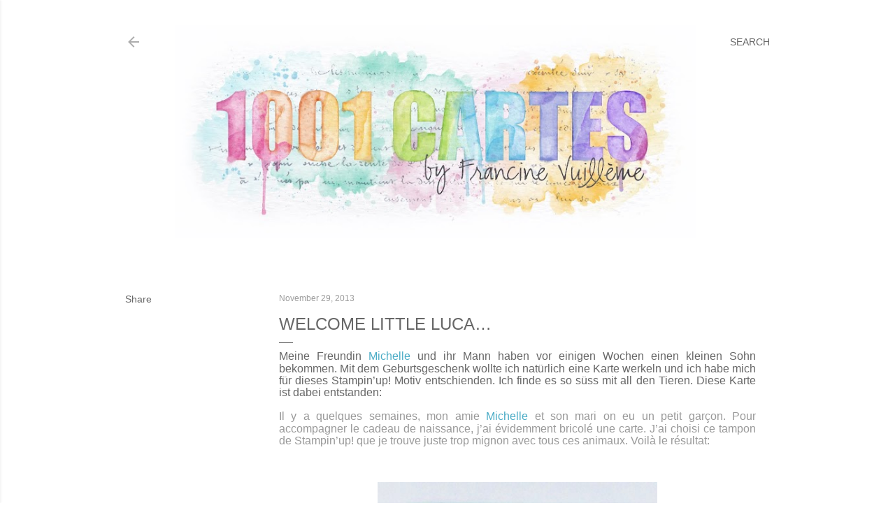

--- FILE ---
content_type: text/html; charset=UTF-8
request_url: https://www.1001cartes.ch/2013/11/welcome-little-luca.html?showComment=1385758957598
body_size: 26404
content:
<!DOCTYPE html>
<html dir='ltr' lang='en'>
<head>
<meta content='width=device-width, initial-scale=1' name='viewport'/>
<title>Welcome little Luca&#8230;</title>
<meta content='text/html; charset=UTF-8' http-equiv='Content-Type'/>
<!-- Chrome, Firefox OS and Opera -->
<meta content='#ffffff' name='theme-color'/>
<!-- Windows Phone -->
<meta content='#ffffff' name='msapplication-navbutton-color'/>
<meta content='blogger' name='generator'/>
<link href='https://www.1001cartes.ch/favicon.ico' rel='icon' type='image/x-icon'/>
<link href='https://www.1001cartes.ch/2013/11/welcome-little-luca.html' rel='canonical'/>
<link rel="alternate" type="application/atom+xml" title="1001 CARTES - Atom" href="https://www.1001cartes.ch/feeds/posts/default" />
<link rel="alternate" type="application/rss+xml" title="1001 CARTES - RSS" href="https://www.1001cartes.ch/feeds/posts/default?alt=rss" />
<link rel="service.post" type="application/atom+xml" title="1001 CARTES - Atom" href="https://www.blogger.com/feeds/7013164378045151347/posts/default" />

<link rel="alternate" type="application/atom+xml" title="1001 CARTES - Atom" href="https://www.1001cartes.ch/feeds/1580484290734400821/comments/default" />
<!--Can't find substitution for tag [blog.ieCssRetrofitLinks]-->
<link href='https://blogger.googleusercontent.com/img/b/R29vZ2xl/AVvXsEiJ4XU_qtkly1FN0sIMvTZSQIFOZ18lyswybqymBV_ey36IlMNAG6KzN50mjz071itRQuoj9-DfWbjL71HZG87AdAvWX4icEXDKXGYC97iLdQ0fOIid5Dl0sbEibLjgSsctGNPRQj8yoZM/s1600/Photo_Blog_260aa-1000.JPG' rel='image_src'/>
<meta content='https://www.1001cartes.ch/2013/11/welcome-little-luca.html' property='og:url'/>
<meta content='Welcome little Luca…' property='og:title'/>
<meta content=' Meine Freundin  Michelle  und ihr Mann haben vor einigen Wochen einen kleinen Sohn bekommen. Mit dem Geburtsgeschenk wollte ich natürlich e...' property='og:description'/>
<meta content='https://blogger.googleusercontent.com/img/b/R29vZ2xl/AVvXsEiJ4XU_qtkly1FN0sIMvTZSQIFOZ18lyswybqymBV_ey36IlMNAG6KzN50mjz071itRQuoj9-DfWbjL71HZG87AdAvWX4icEXDKXGYC97iLdQ0fOIid5Dl0sbEibLjgSsctGNPRQj8yoZM/w1200-h630-p-k-no-nu/Photo_Blog_260aa-1000.JPG' property='og:image'/>
<style type='text/css'>@font-face{font-family:'EB Garamond';font-style:normal;font-weight:400;font-display:swap;src:url(//fonts.gstatic.com/s/ebgaramond/v32/SlGDmQSNjdsmc35JDF1K5E55YMjF_7DPuGi-6_RkCY9_WamXgHlIbvw.woff2)format('woff2');unicode-range:U+0460-052F,U+1C80-1C8A,U+20B4,U+2DE0-2DFF,U+A640-A69F,U+FE2E-FE2F;}@font-face{font-family:'EB Garamond';font-style:normal;font-weight:400;font-display:swap;src:url(//fonts.gstatic.com/s/ebgaramond/v32/SlGDmQSNjdsmc35JDF1K5E55YMjF_7DPuGi-6_RkAI9_WamXgHlIbvw.woff2)format('woff2');unicode-range:U+0301,U+0400-045F,U+0490-0491,U+04B0-04B1,U+2116;}@font-face{font-family:'EB Garamond';font-style:normal;font-weight:400;font-display:swap;src:url(//fonts.gstatic.com/s/ebgaramond/v32/SlGDmQSNjdsmc35JDF1K5E55YMjF_7DPuGi-6_RkCI9_WamXgHlIbvw.woff2)format('woff2');unicode-range:U+1F00-1FFF;}@font-face{font-family:'EB Garamond';font-style:normal;font-weight:400;font-display:swap;src:url(//fonts.gstatic.com/s/ebgaramond/v32/SlGDmQSNjdsmc35JDF1K5E55YMjF_7DPuGi-6_RkB49_WamXgHlIbvw.woff2)format('woff2');unicode-range:U+0370-0377,U+037A-037F,U+0384-038A,U+038C,U+038E-03A1,U+03A3-03FF;}@font-face{font-family:'EB Garamond';font-style:normal;font-weight:400;font-display:swap;src:url(//fonts.gstatic.com/s/ebgaramond/v32/SlGDmQSNjdsmc35JDF1K5E55YMjF_7DPuGi-6_RkC49_WamXgHlIbvw.woff2)format('woff2');unicode-range:U+0102-0103,U+0110-0111,U+0128-0129,U+0168-0169,U+01A0-01A1,U+01AF-01B0,U+0300-0301,U+0303-0304,U+0308-0309,U+0323,U+0329,U+1EA0-1EF9,U+20AB;}@font-face{font-family:'EB Garamond';font-style:normal;font-weight:400;font-display:swap;src:url(//fonts.gstatic.com/s/ebgaramond/v32/SlGDmQSNjdsmc35JDF1K5E55YMjF_7DPuGi-6_RkCo9_WamXgHlIbvw.woff2)format('woff2');unicode-range:U+0100-02BA,U+02BD-02C5,U+02C7-02CC,U+02CE-02D7,U+02DD-02FF,U+0304,U+0308,U+0329,U+1D00-1DBF,U+1E00-1E9F,U+1EF2-1EFF,U+2020,U+20A0-20AB,U+20AD-20C0,U+2113,U+2C60-2C7F,U+A720-A7FF;}@font-face{font-family:'EB Garamond';font-style:normal;font-weight:400;font-display:swap;src:url(//fonts.gstatic.com/s/ebgaramond/v32/SlGDmQSNjdsmc35JDF1K5E55YMjF_7DPuGi-6_RkBI9_WamXgHlI.woff2)format('woff2');unicode-range:U+0000-00FF,U+0131,U+0152-0153,U+02BB-02BC,U+02C6,U+02DA,U+02DC,U+0304,U+0308,U+0329,U+2000-206F,U+20AC,U+2122,U+2191,U+2193,U+2212,U+2215,U+FEFF,U+FFFD;}@font-face{font-family:'Lato';font-style:normal;font-weight:300;font-display:swap;src:url(//fonts.gstatic.com/s/lato/v25/S6u9w4BMUTPHh7USSwaPGQ3q5d0N7w.woff2)format('woff2');unicode-range:U+0100-02BA,U+02BD-02C5,U+02C7-02CC,U+02CE-02D7,U+02DD-02FF,U+0304,U+0308,U+0329,U+1D00-1DBF,U+1E00-1E9F,U+1EF2-1EFF,U+2020,U+20A0-20AB,U+20AD-20C0,U+2113,U+2C60-2C7F,U+A720-A7FF;}@font-face{font-family:'Lato';font-style:normal;font-weight:300;font-display:swap;src:url(//fonts.gstatic.com/s/lato/v25/S6u9w4BMUTPHh7USSwiPGQ3q5d0.woff2)format('woff2');unicode-range:U+0000-00FF,U+0131,U+0152-0153,U+02BB-02BC,U+02C6,U+02DA,U+02DC,U+0304,U+0308,U+0329,U+2000-206F,U+20AC,U+2122,U+2191,U+2193,U+2212,U+2215,U+FEFF,U+FFFD;}@font-face{font-family:'Lato';font-style:normal;font-weight:400;font-display:swap;src:url(//fonts.gstatic.com/s/lato/v25/S6uyw4BMUTPHjxAwXiWtFCfQ7A.woff2)format('woff2');unicode-range:U+0100-02BA,U+02BD-02C5,U+02C7-02CC,U+02CE-02D7,U+02DD-02FF,U+0304,U+0308,U+0329,U+1D00-1DBF,U+1E00-1E9F,U+1EF2-1EFF,U+2020,U+20A0-20AB,U+20AD-20C0,U+2113,U+2C60-2C7F,U+A720-A7FF;}@font-face{font-family:'Lato';font-style:normal;font-weight:400;font-display:swap;src:url(//fonts.gstatic.com/s/lato/v25/S6uyw4BMUTPHjx4wXiWtFCc.woff2)format('woff2');unicode-range:U+0000-00FF,U+0131,U+0152-0153,U+02BB-02BC,U+02C6,U+02DA,U+02DC,U+0304,U+0308,U+0329,U+2000-206F,U+20AC,U+2122,U+2191,U+2193,U+2212,U+2215,U+FEFF,U+FFFD;}@font-face{font-family:'Lato';font-style:normal;font-weight:700;font-display:swap;src:url(//fonts.gstatic.com/s/lato/v25/S6u9w4BMUTPHh6UVSwaPGQ3q5d0N7w.woff2)format('woff2');unicode-range:U+0100-02BA,U+02BD-02C5,U+02C7-02CC,U+02CE-02D7,U+02DD-02FF,U+0304,U+0308,U+0329,U+1D00-1DBF,U+1E00-1E9F,U+1EF2-1EFF,U+2020,U+20A0-20AB,U+20AD-20C0,U+2113,U+2C60-2C7F,U+A720-A7FF;}@font-face{font-family:'Lato';font-style:normal;font-weight:700;font-display:swap;src:url(//fonts.gstatic.com/s/lato/v25/S6u9w4BMUTPHh6UVSwiPGQ3q5d0.woff2)format('woff2');unicode-range:U+0000-00FF,U+0131,U+0152-0153,U+02BB-02BC,U+02C6,U+02DA,U+02DC,U+0304,U+0308,U+0329,U+2000-206F,U+20AC,U+2122,U+2191,U+2193,U+2212,U+2215,U+FEFF,U+FFFD;}@font-face{font-family:'Lora';font-style:normal;font-weight:400;font-display:swap;src:url(//fonts.gstatic.com/s/lora/v37/0QI6MX1D_JOuGQbT0gvTJPa787weuxJMkq18ndeYxZ2JTg.woff2)format('woff2');unicode-range:U+0460-052F,U+1C80-1C8A,U+20B4,U+2DE0-2DFF,U+A640-A69F,U+FE2E-FE2F;}@font-face{font-family:'Lora';font-style:normal;font-weight:400;font-display:swap;src:url(//fonts.gstatic.com/s/lora/v37/0QI6MX1D_JOuGQbT0gvTJPa787weuxJFkq18ndeYxZ2JTg.woff2)format('woff2');unicode-range:U+0301,U+0400-045F,U+0490-0491,U+04B0-04B1,U+2116;}@font-face{font-family:'Lora';font-style:normal;font-weight:400;font-display:swap;src:url(//fonts.gstatic.com/s/lora/v37/0QI6MX1D_JOuGQbT0gvTJPa787weuxI9kq18ndeYxZ2JTg.woff2)format('woff2');unicode-range:U+0302-0303,U+0305,U+0307-0308,U+0310,U+0312,U+0315,U+031A,U+0326-0327,U+032C,U+032F-0330,U+0332-0333,U+0338,U+033A,U+0346,U+034D,U+0391-03A1,U+03A3-03A9,U+03B1-03C9,U+03D1,U+03D5-03D6,U+03F0-03F1,U+03F4-03F5,U+2016-2017,U+2034-2038,U+203C,U+2040,U+2043,U+2047,U+2050,U+2057,U+205F,U+2070-2071,U+2074-208E,U+2090-209C,U+20D0-20DC,U+20E1,U+20E5-20EF,U+2100-2112,U+2114-2115,U+2117-2121,U+2123-214F,U+2190,U+2192,U+2194-21AE,U+21B0-21E5,U+21F1-21F2,U+21F4-2211,U+2213-2214,U+2216-22FF,U+2308-230B,U+2310,U+2319,U+231C-2321,U+2336-237A,U+237C,U+2395,U+239B-23B7,U+23D0,U+23DC-23E1,U+2474-2475,U+25AF,U+25B3,U+25B7,U+25BD,U+25C1,U+25CA,U+25CC,U+25FB,U+266D-266F,U+27C0-27FF,U+2900-2AFF,U+2B0E-2B11,U+2B30-2B4C,U+2BFE,U+3030,U+FF5B,U+FF5D,U+1D400-1D7FF,U+1EE00-1EEFF;}@font-face{font-family:'Lora';font-style:normal;font-weight:400;font-display:swap;src:url(//fonts.gstatic.com/s/lora/v37/0QI6MX1D_JOuGQbT0gvTJPa787weuxIvkq18ndeYxZ2JTg.woff2)format('woff2');unicode-range:U+0001-000C,U+000E-001F,U+007F-009F,U+20DD-20E0,U+20E2-20E4,U+2150-218F,U+2190,U+2192,U+2194-2199,U+21AF,U+21E6-21F0,U+21F3,U+2218-2219,U+2299,U+22C4-22C6,U+2300-243F,U+2440-244A,U+2460-24FF,U+25A0-27BF,U+2800-28FF,U+2921-2922,U+2981,U+29BF,U+29EB,U+2B00-2BFF,U+4DC0-4DFF,U+FFF9-FFFB,U+10140-1018E,U+10190-1019C,U+101A0,U+101D0-101FD,U+102E0-102FB,U+10E60-10E7E,U+1D2C0-1D2D3,U+1D2E0-1D37F,U+1F000-1F0FF,U+1F100-1F1AD,U+1F1E6-1F1FF,U+1F30D-1F30F,U+1F315,U+1F31C,U+1F31E,U+1F320-1F32C,U+1F336,U+1F378,U+1F37D,U+1F382,U+1F393-1F39F,U+1F3A7-1F3A8,U+1F3AC-1F3AF,U+1F3C2,U+1F3C4-1F3C6,U+1F3CA-1F3CE,U+1F3D4-1F3E0,U+1F3ED,U+1F3F1-1F3F3,U+1F3F5-1F3F7,U+1F408,U+1F415,U+1F41F,U+1F426,U+1F43F,U+1F441-1F442,U+1F444,U+1F446-1F449,U+1F44C-1F44E,U+1F453,U+1F46A,U+1F47D,U+1F4A3,U+1F4B0,U+1F4B3,U+1F4B9,U+1F4BB,U+1F4BF,U+1F4C8-1F4CB,U+1F4D6,U+1F4DA,U+1F4DF,U+1F4E3-1F4E6,U+1F4EA-1F4ED,U+1F4F7,U+1F4F9-1F4FB,U+1F4FD-1F4FE,U+1F503,U+1F507-1F50B,U+1F50D,U+1F512-1F513,U+1F53E-1F54A,U+1F54F-1F5FA,U+1F610,U+1F650-1F67F,U+1F687,U+1F68D,U+1F691,U+1F694,U+1F698,U+1F6AD,U+1F6B2,U+1F6B9-1F6BA,U+1F6BC,U+1F6C6-1F6CF,U+1F6D3-1F6D7,U+1F6E0-1F6EA,U+1F6F0-1F6F3,U+1F6F7-1F6FC,U+1F700-1F7FF,U+1F800-1F80B,U+1F810-1F847,U+1F850-1F859,U+1F860-1F887,U+1F890-1F8AD,U+1F8B0-1F8BB,U+1F8C0-1F8C1,U+1F900-1F90B,U+1F93B,U+1F946,U+1F984,U+1F996,U+1F9E9,U+1FA00-1FA6F,U+1FA70-1FA7C,U+1FA80-1FA89,U+1FA8F-1FAC6,U+1FACE-1FADC,U+1FADF-1FAE9,U+1FAF0-1FAF8,U+1FB00-1FBFF;}@font-face{font-family:'Lora';font-style:normal;font-weight:400;font-display:swap;src:url(//fonts.gstatic.com/s/lora/v37/0QI6MX1D_JOuGQbT0gvTJPa787weuxJOkq18ndeYxZ2JTg.woff2)format('woff2');unicode-range:U+0102-0103,U+0110-0111,U+0128-0129,U+0168-0169,U+01A0-01A1,U+01AF-01B0,U+0300-0301,U+0303-0304,U+0308-0309,U+0323,U+0329,U+1EA0-1EF9,U+20AB;}@font-face{font-family:'Lora';font-style:normal;font-weight:400;font-display:swap;src:url(//fonts.gstatic.com/s/lora/v37/0QI6MX1D_JOuGQbT0gvTJPa787weuxJPkq18ndeYxZ2JTg.woff2)format('woff2');unicode-range:U+0100-02BA,U+02BD-02C5,U+02C7-02CC,U+02CE-02D7,U+02DD-02FF,U+0304,U+0308,U+0329,U+1D00-1DBF,U+1E00-1E9F,U+1EF2-1EFF,U+2020,U+20A0-20AB,U+20AD-20C0,U+2113,U+2C60-2C7F,U+A720-A7FF;}@font-face{font-family:'Lora';font-style:normal;font-weight:400;font-display:swap;src:url(//fonts.gstatic.com/s/lora/v37/0QI6MX1D_JOuGQbT0gvTJPa787weuxJBkq18ndeYxZ0.woff2)format('woff2');unicode-range:U+0000-00FF,U+0131,U+0152-0153,U+02BB-02BC,U+02C6,U+02DA,U+02DC,U+0304,U+0308,U+0329,U+2000-206F,U+20AC,U+2122,U+2191,U+2193,U+2212,U+2215,U+FEFF,U+FFFD;}@font-face{font-family:'Montserrat';font-style:normal;font-weight:400;font-display:swap;src:url(//fonts.gstatic.com/s/montserrat/v31/JTUSjIg1_i6t8kCHKm459WRhyyTh89ZNpQ.woff2)format('woff2');unicode-range:U+0460-052F,U+1C80-1C8A,U+20B4,U+2DE0-2DFF,U+A640-A69F,U+FE2E-FE2F;}@font-face{font-family:'Montserrat';font-style:normal;font-weight:400;font-display:swap;src:url(//fonts.gstatic.com/s/montserrat/v31/JTUSjIg1_i6t8kCHKm459W1hyyTh89ZNpQ.woff2)format('woff2');unicode-range:U+0301,U+0400-045F,U+0490-0491,U+04B0-04B1,U+2116;}@font-face{font-family:'Montserrat';font-style:normal;font-weight:400;font-display:swap;src:url(//fonts.gstatic.com/s/montserrat/v31/JTUSjIg1_i6t8kCHKm459WZhyyTh89ZNpQ.woff2)format('woff2');unicode-range:U+0102-0103,U+0110-0111,U+0128-0129,U+0168-0169,U+01A0-01A1,U+01AF-01B0,U+0300-0301,U+0303-0304,U+0308-0309,U+0323,U+0329,U+1EA0-1EF9,U+20AB;}@font-face{font-family:'Montserrat';font-style:normal;font-weight:400;font-display:swap;src:url(//fonts.gstatic.com/s/montserrat/v31/JTUSjIg1_i6t8kCHKm459WdhyyTh89ZNpQ.woff2)format('woff2');unicode-range:U+0100-02BA,U+02BD-02C5,U+02C7-02CC,U+02CE-02D7,U+02DD-02FF,U+0304,U+0308,U+0329,U+1D00-1DBF,U+1E00-1E9F,U+1EF2-1EFF,U+2020,U+20A0-20AB,U+20AD-20C0,U+2113,U+2C60-2C7F,U+A720-A7FF;}@font-face{font-family:'Montserrat';font-style:normal;font-weight:400;font-display:swap;src:url(//fonts.gstatic.com/s/montserrat/v31/JTUSjIg1_i6t8kCHKm459WlhyyTh89Y.woff2)format('woff2');unicode-range:U+0000-00FF,U+0131,U+0152-0153,U+02BB-02BC,U+02C6,U+02DA,U+02DC,U+0304,U+0308,U+0329,U+2000-206F,U+20AC,U+2122,U+2191,U+2193,U+2212,U+2215,U+FEFF,U+FFFD;}@font-face{font-family:'Montserrat';font-style:normal;font-weight:700;font-display:swap;src:url(//fonts.gstatic.com/s/montserrat/v31/JTUSjIg1_i6t8kCHKm459WRhyyTh89ZNpQ.woff2)format('woff2');unicode-range:U+0460-052F,U+1C80-1C8A,U+20B4,U+2DE0-2DFF,U+A640-A69F,U+FE2E-FE2F;}@font-face{font-family:'Montserrat';font-style:normal;font-weight:700;font-display:swap;src:url(//fonts.gstatic.com/s/montserrat/v31/JTUSjIg1_i6t8kCHKm459W1hyyTh89ZNpQ.woff2)format('woff2');unicode-range:U+0301,U+0400-045F,U+0490-0491,U+04B0-04B1,U+2116;}@font-face{font-family:'Montserrat';font-style:normal;font-weight:700;font-display:swap;src:url(//fonts.gstatic.com/s/montserrat/v31/JTUSjIg1_i6t8kCHKm459WZhyyTh89ZNpQ.woff2)format('woff2');unicode-range:U+0102-0103,U+0110-0111,U+0128-0129,U+0168-0169,U+01A0-01A1,U+01AF-01B0,U+0300-0301,U+0303-0304,U+0308-0309,U+0323,U+0329,U+1EA0-1EF9,U+20AB;}@font-face{font-family:'Montserrat';font-style:normal;font-weight:700;font-display:swap;src:url(//fonts.gstatic.com/s/montserrat/v31/JTUSjIg1_i6t8kCHKm459WdhyyTh89ZNpQ.woff2)format('woff2');unicode-range:U+0100-02BA,U+02BD-02C5,U+02C7-02CC,U+02CE-02D7,U+02DD-02FF,U+0304,U+0308,U+0329,U+1D00-1DBF,U+1E00-1E9F,U+1EF2-1EFF,U+2020,U+20A0-20AB,U+20AD-20C0,U+2113,U+2C60-2C7F,U+A720-A7FF;}@font-face{font-family:'Montserrat';font-style:normal;font-weight:700;font-display:swap;src:url(//fonts.gstatic.com/s/montserrat/v31/JTUSjIg1_i6t8kCHKm459WlhyyTh89Y.woff2)format('woff2');unicode-range:U+0000-00FF,U+0131,U+0152-0153,U+02BB-02BC,U+02C6,U+02DA,U+02DC,U+0304,U+0308,U+0329,U+2000-206F,U+20AC,U+2122,U+2191,U+2193,U+2212,U+2215,U+FEFF,U+FFFD;}</style>
<style id='page-skin-1' type='text/css'><!--
/*! normalize.css v3.0.1 | MIT License | git.io/normalize */html{font-family:sans-serif;-ms-text-size-adjust:100%;-webkit-text-size-adjust:100%}body{margin:0}article,aside,details,figcaption,figure,footer,header,hgroup,main,nav,section,summary{display:block}audio,canvas,progress,video{display:inline-block;vertical-align:baseline}audio:not([controls]){display:none;height:0}[hidden],template{display:none}a{background:transparent}a:active,a:hover{outline:0}abbr[title]{border-bottom:1px dotted}b,strong{font-weight:bold}dfn{font-style:italic}h1{font-size:2em;margin:.67em 0}mark{background:#ff0;color:#000}small{font-size:80%}sub,sup{font-size:75%;line-height:0;position:relative;vertical-align:baseline}sup{top:-0.5em}sub{bottom:-0.25em}img{border:0}svg:not(:root){overflow:hidden}figure{margin:1em 40px}hr{-moz-box-sizing:content-box;box-sizing:content-box;height:0}pre{overflow:auto}code,kbd,pre,samp{font-family:monospace,monospace;font-size:1em}button,input,optgroup,select,textarea{color:inherit;font:inherit;margin:0}button{overflow:visible}button,select{text-transform:none}button,html input[type="button"],input[type="reset"],input[type="submit"]{-webkit-appearance:button;cursor:pointer}button[disabled],html input[disabled]{cursor:default}button::-moz-focus-inner,input::-moz-focus-inner{border:0;padding:0}input{line-height:normal}input[type="checkbox"],input[type="radio"]{box-sizing:border-box;padding:0}input[type="number"]::-webkit-inner-spin-button,input[type="number"]::-webkit-outer-spin-button{height:auto}input[type="search"]{-webkit-appearance:textfield;-moz-box-sizing:content-box;-webkit-box-sizing:content-box;box-sizing:content-box}input[type="search"]::-webkit-search-cancel-button,input[type="search"]::-webkit-search-decoration{-webkit-appearance:none}fieldset{border:1px solid #c0c0c0;margin:0 2px;padding:.35em .625em .75em}legend{border:0;padding:0}textarea{overflow:auto}optgroup{font-weight:bold}table{border-collapse:collapse;border-spacing:0}td,th{padding:0}
/*!************************************************
* Blogger Template Style
* Name: Soho
**************************************************/
body{
overflow-wrap:break-word;
word-break:break-word;
word-wrap:break-word
}
.hidden{
display:none
}
.invisible{
visibility:hidden
}
.container::after,.float-container::after{
clear:both;
content:"";
display:table
}
.clearboth{
clear:both
}
#comments .comment .comment-actions,.subscribe-popup .FollowByEmail .follow-by-email-submit{
background:0 0;
border:0;
box-shadow:none;
color:#000000;
cursor:pointer;
font-size:14px;
font-weight:700;
outline:0;
text-decoration:none;
text-transform:uppercase;
width:auto
}
.dim-overlay{
background-color:rgba(0,0,0,.54);
height:100vh;
left:0;
position:fixed;
top:0;
width:100%
}
#sharing-dim-overlay{
background-color:transparent
}
input::-ms-clear{
display:none
}
.blogger-logo,.svg-icon-24.blogger-logo{
fill:#ff9800;
opacity:1
}
.loading-spinner-large{
-webkit-animation:mspin-rotate 1.568s infinite linear;
animation:mspin-rotate 1.568s infinite linear;
height:48px;
overflow:hidden;
position:absolute;
width:48px;
z-index:200
}
.loading-spinner-large>div{
-webkit-animation:mspin-revrot 5332ms infinite steps(4);
animation:mspin-revrot 5332ms infinite steps(4)
}
.loading-spinner-large>div>div{
-webkit-animation:mspin-singlecolor-large-film 1333ms infinite steps(81);
animation:mspin-singlecolor-large-film 1333ms infinite steps(81);
background-size:100%;
height:48px;
width:3888px
}
.mspin-black-large>div>div,.mspin-grey_54-large>div>div{
background-image:url(https://www.blogblog.com/indie/mspin_black_large.svg)
}
.mspin-white-large>div>div{
background-image:url(https://www.blogblog.com/indie/mspin_white_large.svg)
}
.mspin-grey_54-large{
opacity:.54
}
@-webkit-keyframes mspin-singlecolor-large-film{
from{
-webkit-transform:translateX(0);
transform:translateX(0)
}
to{
-webkit-transform:translateX(-3888px);
transform:translateX(-3888px)
}
}
@keyframes mspin-singlecolor-large-film{
from{
-webkit-transform:translateX(0);
transform:translateX(0)
}
to{
-webkit-transform:translateX(-3888px);
transform:translateX(-3888px)
}
}
@-webkit-keyframes mspin-rotate{
from{
-webkit-transform:rotate(0);
transform:rotate(0)
}
to{
-webkit-transform:rotate(360deg);
transform:rotate(360deg)
}
}
@keyframes mspin-rotate{
from{
-webkit-transform:rotate(0);
transform:rotate(0)
}
to{
-webkit-transform:rotate(360deg);
transform:rotate(360deg)
}
}
@-webkit-keyframes mspin-revrot{
from{
-webkit-transform:rotate(0);
transform:rotate(0)
}
to{
-webkit-transform:rotate(-360deg);
transform:rotate(-360deg)
}
}
@keyframes mspin-revrot{
from{
-webkit-transform:rotate(0);
transform:rotate(0)
}
to{
-webkit-transform:rotate(-360deg);
transform:rotate(-360deg)
}
}
.skip-navigation{
background-color:#fff;
box-sizing:border-box;
color:#000;
display:block;
height:0;
left:0;
line-height:50px;
overflow:hidden;
padding-top:0;
position:fixed;
text-align:center;
top:0;
-webkit-transition:box-shadow .3s,height .3s,padding-top .3s;
transition:box-shadow .3s,height .3s,padding-top .3s;
width:100%;
z-index:900
}
.skip-navigation:focus{
box-shadow:0 4px 5px 0 rgba(0,0,0,.14),0 1px 10px 0 rgba(0,0,0,.12),0 2px 4px -1px rgba(0,0,0,.2);
height:50px
}
#main{
outline:0
}
.main-heading{
position:absolute;
clip:rect(1px,1px,1px,1px);
padding:0;
border:0;
height:1px;
width:1px;
overflow:hidden
}
.Attribution{
margin-top:1em;
text-align:center
}
.Attribution .blogger img,.Attribution .blogger svg{
vertical-align:bottom
}
.Attribution .blogger img{
margin-right:.5em
}
.Attribution div{
line-height:24px;
margin-top:.5em
}
.Attribution .copyright,.Attribution .image-attribution{
font-size:.7em;
margin-top:1.5em
}
.BLOG_mobile_video_class{
display:none
}
.bg-photo{
background-attachment:scroll!important
}
body .CSS_LIGHTBOX{
z-index:900
}
.extendable .show-less,.extendable .show-more{
border-color:#000000;
color:#000000;
margin-top:8px
}
.extendable .show-less.hidden,.extendable .show-more.hidden{
display:none
}
.inline-ad{
display:none;
max-width:100%;
overflow:hidden
}
.adsbygoogle{
display:block
}
#cookieChoiceInfo{
bottom:0;
top:auto
}
iframe.b-hbp-video{
border:0
}
.post-body img{
max-width:100%
}
.post-body iframe{
max-width:100%
}
.post-body a[imageanchor="1"]{
display:inline-block
}
.byline{
margin-right:1em
}
.byline:last-child{
margin-right:0
}
.link-copied-dialog{
max-width:520px;
outline:0
}
.link-copied-dialog .modal-dialog-buttons{
margin-top:8px
}
.link-copied-dialog .goog-buttonset-default{
background:0 0;
border:0
}
.link-copied-dialog .goog-buttonset-default:focus{
outline:0
}
.paging-control-container{
margin-bottom:16px
}
.paging-control-container .paging-control{
display:inline-block
}
.paging-control-container .comment-range-text::after,.paging-control-container .paging-control{
color:#000000
}
.paging-control-container .comment-range-text,.paging-control-container .paging-control{
margin-right:8px
}
.paging-control-container .comment-range-text::after,.paging-control-container .paging-control::after{
content:"\b7";
cursor:default;
padding-left:8px;
pointer-events:none
}
.paging-control-container .comment-range-text:last-child::after,.paging-control-container .paging-control:last-child::after{
content:none
}
.byline.reactions iframe{
height:20px
}
.b-notification{
color:#000;
background-color:#fff;
border-bottom:solid 1px #000;
box-sizing:border-box;
padding:16px 32px;
text-align:center
}
.b-notification.visible{
-webkit-transition:margin-top .3s cubic-bezier(.4,0,.2,1);
transition:margin-top .3s cubic-bezier(.4,0,.2,1)
}
.b-notification.invisible{
position:absolute
}
.b-notification-close{
position:absolute;
right:8px;
top:8px
}
.no-posts-message{
line-height:40px;
text-align:center
}
@media screen and (max-width:1162px){
body.item-view .post-body a[imageanchor="1"][style*="float: left;"],body.item-view .post-body a[imageanchor="1"][style*="float: right;"]{
float:none!important;
clear:none!important
}
body.item-view .post-body a[imageanchor="1"] img{
display:block;
height:auto;
margin:0 auto
}
body.item-view .post-body>.separator:first-child>a[imageanchor="1"]:first-child{
margin-top:20px
}
.post-body a[imageanchor]{
display:block
}
body.item-view .post-body a[imageanchor="1"]{
margin-left:0!important;
margin-right:0!important
}
body.item-view .post-body a[imageanchor="1"]+a[imageanchor="1"]{
margin-top:16px
}
}
.item-control{
display:none
}
#comments{
border-top:1px dashed rgba(0,0,0,.54);
margin-top:20px;
padding:20px
}
#comments .comment-thread ol{
margin:0;
padding-left:0;
padding-left:0
}
#comments .comment .comment-replybox-single,#comments .comment-thread .comment-replies{
margin-left:60px
}
#comments .comment-thread .thread-count{
display:none
}
#comments .comment{
list-style-type:none;
padding:0 0 30px;
position:relative
}
#comments .comment .comment{
padding-bottom:8px
}
.comment .avatar-image-container{
position:absolute
}
.comment .avatar-image-container img{
border-radius:50%
}
.avatar-image-container svg,.comment .avatar-image-container .avatar-icon{
border-radius:50%;
border:solid 1px #000000;
box-sizing:border-box;
fill:#000000;
height:35px;
margin:0;
padding:7px;
width:35px
}
.comment .comment-block{
margin-top:10px;
margin-left:60px;
padding-bottom:0
}
#comments .comment-author-header-wrapper{
margin-left:40px
}
#comments .comment .thread-expanded .comment-block{
padding-bottom:20px
}
#comments .comment .comment-header .user,#comments .comment .comment-header .user a{
color:#000000;
font-style:normal;
font-weight:700
}
#comments .comment .comment-actions{
bottom:0;
margin-bottom:15px;
position:absolute
}
#comments .comment .comment-actions>*{
margin-right:8px
}
#comments .comment .comment-header .datetime{
bottom:0;
color:rgba(0, 0, 0, 0.54);
display:inline-block;
font-size:13px;
font-style:italic;
margin-left:8px
}
#comments .comment .comment-footer .comment-timestamp a,#comments .comment .comment-header .datetime a{
color:rgba(0, 0, 0, 0.54)
}
#comments .comment .comment-content,.comment .comment-body{
margin-top:12px;
word-break:break-word
}
.comment-body{
margin-bottom:12px
}
#comments.embed[data-num-comments="0"]{
border:0;
margin-top:0;
padding-top:0
}
#comments.embed[data-num-comments="0"] #comment-post-message,#comments.embed[data-num-comments="0"] div.comment-form>p,#comments.embed[data-num-comments="0"] p.comment-footer{
display:none
}
#comment-editor-src{
display:none
}
.comments .comments-content .loadmore.loaded{
max-height:0;
opacity:0;
overflow:hidden
}
.extendable .remaining-items{
height:0;
overflow:hidden;
-webkit-transition:height .3s cubic-bezier(.4,0,.2,1);
transition:height .3s cubic-bezier(.4,0,.2,1)
}
.extendable .remaining-items.expanded{
height:auto
}
.svg-icon-24,.svg-icon-24-button{
cursor:pointer;
height:24px;
width:24px;
min-width:24px
}
.touch-icon{
margin:-12px;
padding:12px
}
.touch-icon:active,.touch-icon:focus{
background-color:rgba(153,153,153,.4);
border-radius:50%
}
svg:not(:root).touch-icon{
overflow:visible
}
html[dir=rtl] .rtl-reversible-icon{
-webkit-transform:scaleX(-1);
-ms-transform:scaleX(-1);
transform:scaleX(-1)
}
.svg-icon-24-button,.touch-icon-button{
background:0 0;
border:0;
margin:0;
outline:0;
padding:0
}
.touch-icon-button .touch-icon:active,.touch-icon-button .touch-icon:focus{
background-color:transparent
}
.touch-icon-button:active .touch-icon,.touch-icon-button:focus .touch-icon{
background-color:rgba(153,153,153,.4);
border-radius:50%
}
.Profile .default-avatar-wrapper .avatar-icon{
border-radius:50%;
border:solid 1px #676767;
box-sizing:border-box;
fill:#676767;
margin:0
}
.Profile .individual .default-avatar-wrapper .avatar-icon{
padding:25px
}
.Profile .individual .avatar-icon,.Profile .individual .profile-img{
height:120px;
width:120px
}
.Profile .team .default-avatar-wrapper .avatar-icon{
padding:8px
}
.Profile .team .avatar-icon,.Profile .team .default-avatar-wrapper,.Profile .team .profile-img{
height:40px;
width:40px
}
.snippet-container{
margin:0;
position:relative;
overflow:hidden
}
.snippet-fade{
bottom:0;
box-sizing:border-box;
position:absolute;
width:96px
}
.snippet-fade{
right:0
}
.snippet-fade:after{
content:"\2026"
}
.snippet-fade:after{
float:right
}
.centered-top-container.sticky{
left:0;
position:fixed;
right:0;
top:0;
width:auto;
z-index:50;
-webkit-transition-property:opacity,-webkit-transform;
transition-property:opacity,-webkit-transform;
transition-property:transform,opacity;
transition-property:transform,opacity,-webkit-transform;
-webkit-transition-duration:.2s;
transition-duration:.2s;
-webkit-transition-timing-function:cubic-bezier(.4,0,.2,1);
transition-timing-function:cubic-bezier(.4,0,.2,1)
}
.centered-top-placeholder{
display:none
}
.collapsed-header .centered-top-placeholder{
display:block
}
.centered-top-container .Header .replaced h1,.centered-top-placeholder .Header .replaced h1{
display:none
}
.centered-top-container.sticky .Header .replaced h1{
display:block
}
.centered-top-container.sticky .Header .header-widget{
background:0 0
}
.centered-top-container.sticky .Header .header-image-wrapper{
display:none
}
.centered-top-container img,.centered-top-placeholder img{
max-width:100%
}
.collapsible{
-webkit-transition:height .3s cubic-bezier(.4,0,.2,1);
transition:height .3s cubic-bezier(.4,0,.2,1)
}
.collapsible,.collapsible>summary{
display:block;
overflow:hidden
}
.collapsible>:not(summary){
display:none
}
.collapsible[open]>:not(summary){
display:block
}
.collapsible:focus,.collapsible>summary:focus{
outline:0
}
.collapsible>summary{
cursor:pointer;
display:block;
padding:0
}
.collapsible:focus>summary,.collapsible>summary:focus{
background-color:transparent
}
.collapsible>summary::-webkit-details-marker{
display:none
}
.collapsible-title{
-webkit-box-align:center;
-webkit-align-items:center;
-ms-flex-align:center;
align-items:center;
display:-webkit-box;
display:-webkit-flex;
display:-ms-flexbox;
display:flex
}
.collapsible-title .title{
-webkit-box-flex:1;
-webkit-flex:1 1 auto;
-ms-flex:1 1 auto;
flex:1 1 auto;
-webkit-box-ordinal-group:1;
-webkit-order:0;
-ms-flex-order:0;
order:0;
overflow:hidden;
text-overflow:ellipsis;
white-space:nowrap
}
.collapsible-title .chevron-down,.collapsible[open] .collapsible-title .chevron-up{
display:block
}
.collapsible-title .chevron-up,.collapsible[open] .collapsible-title .chevron-down{
display:none
}
.flat-button{
cursor:pointer;
display:inline-block;
font-weight:700;
text-transform:uppercase;
border-radius:2px;
padding:8px;
margin:-8px
}
.flat-icon-button{
background:0 0;
border:0;
margin:0;
outline:0;
padding:0;
margin:-12px;
padding:12px;
cursor:pointer;
box-sizing:content-box;
display:inline-block;
line-height:0
}
.flat-icon-button,.flat-icon-button .splash-wrapper{
border-radius:50%
}
.flat-icon-button .splash.animate{
-webkit-animation-duration:.3s;
animation-duration:.3s
}
.overflowable-container{
max-height:28px;
overflow:hidden;
position:relative
}
.overflow-button{
cursor:pointer
}
#overflowable-dim-overlay{
background:0 0
}
.overflow-popup{
box-shadow:0 2px 2px 0 rgba(0,0,0,.14),0 3px 1px -2px rgba(0,0,0,.2),0 1px 5px 0 rgba(0,0,0,.12);
background-color:#ffffff;
left:0;
max-width:calc(100% - 32px);
position:absolute;
top:0;
visibility:hidden;
z-index:101
}
.overflow-popup ul{
list-style:none
}
.overflow-popup .tabs li,.overflow-popup li{
display:block;
height:auto
}
.overflow-popup .tabs li{
padding-left:0;
padding-right:0
}
.overflow-button.hidden,.overflow-popup .tabs li.hidden,.overflow-popup li.hidden{
display:none
}
.search{
display:-webkit-box;
display:-webkit-flex;
display:-ms-flexbox;
display:flex;
line-height:24px;
width:24px
}
.search.focused{
width:100%
}
.search.focused .section{
width:100%
}
.search form{
z-index:101
}
.search h3{
display:none
}
.search form{
display:-webkit-box;
display:-webkit-flex;
display:-ms-flexbox;
display:flex;
-webkit-box-flex:1;
-webkit-flex:1 0 0;
-ms-flex:1 0 0px;
flex:1 0 0;
border-bottom:solid 1px transparent;
padding-bottom:8px
}
.search form>*{
display:none
}
.search.focused form>*{
display:block
}
.search .search-input label{
display:none
}
.centered-top-placeholder.cloned .search form{
z-index:30
}
.search.focused form{
border-color:#676767;
position:relative;
width:auto
}
.collapsed-header .centered-top-container .search.focused form{
border-bottom-color:transparent
}
.search-expand{
-webkit-box-flex:0;
-webkit-flex:0 0 auto;
-ms-flex:0 0 auto;
flex:0 0 auto
}
.search-expand-text{
display:none
}
.search-close{
display:inline;
vertical-align:middle
}
.search-input{
-webkit-box-flex:1;
-webkit-flex:1 0 1px;
-ms-flex:1 0 1px;
flex:1 0 1px
}
.search-input input{
background:0 0;
border:0;
box-sizing:border-box;
color:#676767;
display:inline-block;
outline:0;
width:calc(100% - 48px)
}
.search-input input.no-cursor{
color:transparent;
text-shadow:0 0 0 #676767
}
.collapsed-header .centered-top-container .search-action,.collapsed-header .centered-top-container .search-input input{
color:#676767
}
.collapsed-header .centered-top-container .search-input input.no-cursor{
color:transparent;
text-shadow:0 0 0 #676767
}
.collapsed-header .centered-top-container .search-input input.no-cursor:focus,.search-input input.no-cursor:focus{
outline:0
}
.search-focused>*{
visibility:hidden
}
.search-focused .search,.search-focused .search-icon{
visibility:visible
}
.search.focused .search-action{
display:block
}
.search.focused .search-action:disabled{
opacity:.3
}
.widget.Sharing .sharing-button{
display:none
}
.widget.Sharing .sharing-buttons li{
padding:0
}
.widget.Sharing .sharing-buttons li span{
display:none
}
.post-share-buttons{
position:relative
}
.centered-bottom .share-buttons .svg-icon-24,.share-buttons .svg-icon-24{
fill:#676767
}
.sharing-open.touch-icon-button:active .touch-icon,.sharing-open.touch-icon-button:focus .touch-icon{
background-color:transparent
}
.share-buttons{
background-color:#ffffff;
border-radius:2px;
box-shadow:0 2px 2px 0 rgba(0,0,0,.14),0 3px 1px -2px rgba(0,0,0,.2),0 1px 5px 0 rgba(0,0,0,.12);
color:#676767;
list-style:none;
margin:0;
padding:8px 0;
position:absolute;
top:-11px;
min-width:200px;
z-index:101
}
.share-buttons.hidden{
display:none
}
.sharing-button{
background:0 0;
border:0;
margin:0;
outline:0;
padding:0;
cursor:pointer
}
.share-buttons li{
margin:0;
height:48px
}
.share-buttons li:last-child{
margin-bottom:0
}
.share-buttons li .sharing-platform-button{
box-sizing:border-box;
cursor:pointer;
display:block;
height:100%;
margin-bottom:0;
padding:0 16px;
position:relative;
width:100%
}
.share-buttons li .sharing-platform-button:focus,.share-buttons li .sharing-platform-button:hover{
background-color:rgba(128,128,128,.1);
outline:0
}
.share-buttons li svg[class*=" sharing-"],.share-buttons li svg[class^=sharing-]{
position:absolute;
top:10px
}
.share-buttons li span.sharing-platform-button{
position:relative;
top:0
}
.share-buttons li .platform-sharing-text{
display:block;
font-size:16px;
line-height:48px;
white-space:nowrap
}
.share-buttons li .platform-sharing-text{
margin-left:56px
}
.sidebar-container{
background-color:#f7f7f7;
max-width:284px;
overflow-y:auto;
-webkit-transition-property:-webkit-transform;
transition-property:-webkit-transform;
transition-property:transform;
transition-property:transform,-webkit-transform;
-webkit-transition-duration:.3s;
transition-duration:.3s;
-webkit-transition-timing-function:cubic-bezier(0,0,.2,1);
transition-timing-function:cubic-bezier(0,0,.2,1);
width:284px;
z-index:101;
-webkit-overflow-scrolling:touch
}
.sidebar-container .navigation{
line-height:0;
padding:16px
}
.sidebar-container .sidebar-back{
cursor:pointer
}
.sidebar-container .widget{
background:0 0;
margin:0 16px;
padding:16px 0
}
.sidebar-container .widget .title{
color:#676767;
margin:0
}
.sidebar-container .widget ul{
list-style:none;
margin:0;
padding:0
}
.sidebar-container .widget ul ul{
margin-left:1em
}
.sidebar-container .widget li{
font-size:16px;
line-height:normal
}
.sidebar-container .widget+.widget{
border-top:1px dashed rgba(103,103,103,0.537)
}
.BlogArchive li{
margin:16px 0
}
.BlogArchive li:last-child{
margin-bottom:0
}
.Label li a{
display:inline-block
}
.BlogArchive .post-count,.Label .label-count{
float:right;
margin-left:.25em
}
.BlogArchive .post-count::before,.Label .label-count::before{
content:"("
}
.BlogArchive .post-count::after,.Label .label-count::after{
content:")"
}
.widget.Translate .skiptranslate>div{
display:block!important
}
.widget.Profile .profile-link{
display:-webkit-box;
display:-webkit-flex;
display:-ms-flexbox;
display:flex
}
.widget.Profile .team-member .default-avatar-wrapper,.widget.Profile .team-member .profile-img{
-webkit-box-flex:0;
-webkit-flex:0 0 auto;
-ms-flex:0 0 auto;
flex:0 0 auto;
margin-right:1em
}
.widget.Profile .individual .profile-link{
-webkit-box-orient:vertical;
-webkit-box-direction:normal;
-webkit-flex-direction:column;
-ms-flex-direction:column;
flex-direction:column
}
.widget.Profile .team .profile-link .profile-name{
-webkit-align-self:center;
-ms-flex-item-align:center;
align-self:center;
display:block;
-webkit-box-flex:1;
-webkit-flex:1 1 auto;
-ms-flex:1 1 auto;
flex:1 1 auto
}
.dim-overlay{
background-color:rgba(0,0,0,.54);
z-index:100
}
body.sidebar-visible{
overflow-y:hidden
}
@media screen and (max-width:1439px){
.sidebar-container{
bottom:0;
position:fixed;
top:0;
left:0;
right:auto
}
.sidebar-container.sidebar-invisible{
-webkit-transition-timing-function:cubic-bezier(.4,0,.6,1);
transition-timing-function:cubic-bezier(.4,0,.6,1)
}
html[dir=ltr] .sidebar-container.sidebar-invisible{
-webkit-transform:translateX(-284px);
-ms-transform:translateX(-284px);
transform:translateX(-284px)
}
html[dir=rtl] .sidebar-container.sidebar-invisible{
-webkit-transform:translateX(284px);
-ms-transform:translateX(284px);
transform:translateX(284px)
}
}
@media screen and (min-width:1440px){
.sidebar-container{
position:absolute;
top:0;
left:0;
right:auto
}
.sidebar-container .navigation{
display:none
}
}
.dialog{
box-shadow:0 2px 2px 0 rgba(0,0,0,.14),0 3px 1px -2px rgba(0,0,0,.2),0 1px 5px 0 rgba(0,0,0,.12);
background:#ffffff;
box-sizing:border-box;
color:#676767;
padding:30px;
position:fixed;
text-align:center;
width:calc(100% - 24px);
z-index:101
}
.dialog input[type=email],.dialog input[type=text]{
background-color:transparent;
border:0;
border-bottom:solid 1px rgba(103,103,103,.12);
color:#676767;
display:block;
font-family:Arial, Tahoma, Helvetica, FreeSans, sans-serif;
font-size:16px;
line-height:24px;
margin:auto;
padding-bottom:7px;
outline:0;
text-align:center;
width:100%
}
.dialog input[type=email]::-webkit-input-placeholder,.dialog input[type=text]::-webkit-input-placeholder{
color:#676767
}
.dialog input[type=email]::-moz-placeholder,.dialog input[type=text]::-moz-placeholder{
color:#676767
}
.dialog input[type=email]:-ms-input-placeholder,.dialog input[type=text]:-ms-input-placeholder{
color:#676767
}
.dialog input[type=email]::-ms-input-placeholder,.dialog input[type=text]::-ms-input-placeholder{
color:#676767
}
.dialog input[type=email]::placeholder,.dialog input[type=text]::placeholder{
color:#676767
}
.dialog input[type=email]:focus,.dialog input[type=text]:focus{
border-bottom:solid 2px #000000;
padding-bottom:6px
}
.dialog input.no-cursor{
color:transparent;
text-shadow:0 0 0 #676767
}
.dialog input.no-cursor:focus{
outline:0
}
.dialog input.no-cursor:focus{
outline:0
}
.dialog input[type=submit]{
font-family:Arial, Tahoma, Helvetica, FreeSans, sans-serif
}
.dialog .goog-buttonset-default{
color:#000000
}
.subscribe-popup{
max-width:364px
}
.subscribe-popup h3{
color:#676767;
font-size:1.8em;
margin-top:0
}
.subscribe-popup .FollowByEmail h3{
display:none
}
.subscribe-popup .FollowByEmail .follow-by-email-submit{
color:#000000;
display:inline-block;
margin:0 auto;
margin-top:24px;
width:auto;
white-space:normal
}
.subscribe-popup .FollowByEmail .follow-by-email-submit:disabled{
cursor:default;
opacity:.3
}
@media (max-width:800px){
.blog-name div.widget.Subscribe{
margin-bottom:16px
}
body.item-view .blog-name div.widget.Subscribe{
margin:8px auto 16px auto;
width:100%
}
}
body#layout .bg-photo,body#layout .bg-photo-overlay{
display:none
}
body#layout .page_body{
padding:0;
position:relative;
top:0
}
body#layout .page{
display:inline-block;
left:inherit;
position:relative;
vertical-align:top;
width:540px
}
body#layout .centered{
max-width:954px
}
body#layout .navigation{
display:none
}
body#layout .sidebar-container{
display:inline-block;
width:40%
}
body#layout .hamburger-menu,body#layout .search{
display:none
}
body{
background-color:#ffffff;
color:#676767;
font:normal 400 20px Arial, Tahoma, Helvetica, FreeSans, sans-serif;
height:100%;
margin:0;
min-height:100vh
}
h1,h2,h3,h4,h5,h6{
font-weight:400
}
a{
color:#000000;
text-decoration:none
}
.dim-overlay{
z-index:100
}
body.sidebar-visible .page_body{
overflow-y:scroll
}
.widget .title{
color:#9b9b9b;
font:normal 400 12px Arial, Tahoma, Helvetica, FreeSans, sans-serif
}
.extendable .show-less,.extendable .show-more{
color:#676767;
font:normal 400 12px Arial, Tahoma, Helvetica, FreeSans, sans-serif;
margin:12px -8px 0 -8px;
text-transform:uppercase
}
.footer .widget,.main .widget{
margin:50px 0
}
.main .widget .title{
text-transform:uppercase
}
.inline-ad{
display:block;
margin-top:50px
}
.adsbygoogle{
text-align:center
}
.page_body{
display:-webkit-box;
display:-webkit-flex;
display:-ms-flexbox;
display:flex;
-webkit-box-orient:vertical;
-webkit-box-direction:normal;
-webkit-flex-direction:column;
-ms-flex-direction:column;
flex-direction:column;
min-height:100vh;
position:relative;
z-index:20
}
.page_body>*{
-webkit-box-flex:0;
-webkit-flex:0 0 auto;
-ms-flex:0 0 auto;
flex:0 0 auto
}
.page_body>#footer{
margin-top:auto
}
.centered-bottom,.centered-top{
margin:0 32px;
max-width:100%
}
.centered-top{
padding-bottom:12px;
padding-top:12px
}
.sticky .centered-top{
padding-bottom:0;
padding-top:0
}
.centered-top-container,.centered-top-placeholder{
background:#ffffff
}
.centered-top{
display:-webkit-box;
display:-webkit-flex;
display:-ms-flexbox;
display:flex;
-webkit-flex-wrap:wrap;
-ms-flex-wrap:wrap;
flex-wrap:wrap;
-webkit-box-pack:justify;
-webkit-justify-content:space-between;
-ms-flex-pack:justify;
justify-content:space-between;
position:relative
}
.sticky .centered-top{
-webkit-flex-wrap:nowrap;
-ms-flex-wrap:nowrap;
flex-wrap:nowrap
}
.centered-top-container .svg-icon-24,.centered-top-placeholder .svg-icon-24{
fill:rgba(103,103,103,0.537)
}
.back-button-container,.hamburger-menu-container{
-webkit-box-flex:0;
-webkit-flex:0 0 auto;
-ms-flex:0 0 auto;
flex:0 0 auto;
height:48px;
-webkit-box-ordinal-group:2;
-webkit-order:1;
-ms-flex-order:1;
order:1
}
.sticky .back-button-container,.sticky .hamburger-menu-container{
-webkit-box-ordinal-group:2;
-webkit-order:1;
-ms-flex-order:1;
order:1
}
.back-button,.hamburger-menu,.search-expand-icon{
cursor:pointer;
margin-top:0
}
.search{
-webkit-box-align:start;
-webkit-align-items:flex-start;
-ms-flex-align:start;
align-items:flex-start;
-webkit-box-flex:0;
-webkit-flex:0 0 auto;
-ms-flex:0 0 auto;
flex:0 0 auto;
height:48px;
margin-left:24px;
-webkit-box-ordinal-group:4;
-webkit-order:3;
-ms-flex-order:3;
order:3
}
.search,.search.focused{
width:auto
}
.search.focused{
position:static
}
.sticky .search{
display:none;
-webkit-box-ordinal-group:5;
-webkit-order:4;
-ms-flex-order:4;
order:4
}
.search .section{
right:0;
margin-top:12px;
position:absolute;
top:12px;
width:0
}
.sticky .search .section{
top:0
}
.search-expand{
background:0 0;
border:0;
margin:0;
outline:0;
padding:0;
color:#676767;
cursor:pointer;
-webkit-box-flex:0;
-webkit-flex:0 0 auto;
-ms-flex:0 0 auto;
flex:0 0 auto;
font:normal 400 12px Arial, Tahoma, Helvetica, FreeSans, sans-serif;
text-transform:uppercase;
word-break:normal
}
.search.focused .search-expand{
visibility:hidden
}
.search .dim-overlay{
background:0 0
}
.search.focused .section{
max-width:400px
}
.search.focused form{
border-color:rgba(103,103,103,0.537);
height:24px
}
.search.focused .search-input{
display:-webkit-box;
display:-webkit-flex;
display:-ms-flexbox;
display:flex;
-webkit-box-flex:1;
-webkit-flex:1 1 auto;
-ms-flex:1 1 auto;
flex:1 1 auto
}
.search-input input{
-webkit-box-flex:1;
-webkit-flex:1 1 auto;
-ms-flex:1 1 auto;
flex:1 1 auto;
font:normal 400 16px Montserrat, sans-serif
}
.search input[type=submit]{
display:none
}
.subscribe-section-container{
-webkit-box-flex:1;
-webkit-flex:1 0 auto;
-ms-flex:1 0 auto;
flex:1 0 auto;
margin-left:24px;
-webkit-box-ordinal-group:3;
-webkit-order:2;
-ms-flex-order:2;
order:2;
text-align:right
}
.sticky .subscribe-section-container{
-webkit-box-flex:0;
-webkit-flex:0 0 auto;
-ms-flex:0 0 auto;
flex:0 0 auto;
-webkit-box-ordinal-group:4;
-webkit-order:3;
-ms-flex-order:3;
order:3
}
.subscribe-button{
background:0 0;
border:0;
margin:0;
outline:0;
padding:0;
color:#676767;
cursor:pointer;
display:inline-block;
font:normal 400 12px Arial, Tahoma, Helvetica, FreeSans, sans-serif;
line-height:48px;
margin:0;
text-transform:uppercase;
word-break:normal
}
.subscribe-popup h3{
color:#9b9b9b;
font:normal 400 12px Arial, Tahoma, Helvetica, FreeSans, sans-serif;
margin-bottom:24px;
text-transform:uppercase
}
.subscribe-popup div.widget.FollowByEmail .follow-by-email-address{
color:#676767;
font:normal 400 12px Arial, Tahoma, Helvetica, FreeSans, sans-serif
}
.subscribe-popup div.widget.FollowByEmail .follow-by-email-submit{
color:#676767;
font:normal 400 12px Arial, Tahoma, Helvetica, FreeSans, sans-serif;
margin-top:24px;
text-transform:uppercase
}
.blog-name{
-webkit-box-flex:1;
-webkit-flex:1 1 100%;
-ms-flex:1 1 100%;
flex:1 1 100%;
-webkit-box-ordinal-group:5;
-webkit-order:4;
-ms-flex-order:4;
order:4;
overflow:hidden
}
.sticky .blog-name{
-webkit-box-flex:1;
-webkit-flex:1 1 auto;
-ms-flex:1 1 auto;
flex:1 1 auto;
margin:0 12px;
-webkit-box-ordinal-group:3;
-webkit-order:2;
-ms-flex-order:2;
order:2
}
body.search-view .centered-top.search-focused .blog-name{
display:none
}
.widget.Header h1{
font:normal 400 18px Arial, Tahoma, Helvetica, FreeSans, sans-serif;
margin:0;
text-transform:uppercase
}
.widget.Header h1,.widget.Header h1 a{
color:#676767
}
.widget.Header p{
color:#676767;
font:normal 400 12px Arial, Tahoma, Helvetica, FreeSans, sans-serif;
line-height:1.7
}
.sticky .widget.Header h1{
font-size:16px;
line-height:48px;
overflow:hidden;
overflow-wrap:normal;
text-overflow:ellipsis;
white-space:nowrap;
word-wrap:normal
}
.sticky .widget.Header p{
display:none
}
.sticky{
box-shadow:0 1px 3px rgba(103,103,103,0.098)
}
#page_list_top .widget.PageList{
font:normal 400 14px Arial, Tahoma, Helvetica, FreeSans, sans-serif;
line-height:28px
}
#page_list_top .widget.PageList .title{
display:none
}
#page_list_top .widget.PageList .overflowable-contents{
overflow:hidden
}
#page_list_top .widget.PageList .overflowable-contents ul{
list-style:none;
margin:0;
padding:0
}
#page_list_top .widget.PageList .overflow-popup ul{
list-style:none;
margin:0;
padding:0 20px
}
#page_list_top .widget.PageList .overflowable-contents li{
display:inline-block
}
#page_list_top .widget.PageList .overflowable-contents li.hidden{
display:none
}
#page_list_top .widget.PageList .overflowable-contents li:not(:first-child):before{
color:#9b9b9b;
content:"\b7"
}
#page_list_top .widget.PageList .overflow-button a,#page_list_top .widget.PageList .overflow-popup li a,#page_list_top .widget.PageList .overflowable-contents li a{
color:#9b9b9b;
font:normal 400 14px Arial, Tahoma, Helvetica, FreeSans, sans-serif;
line-height:28px;
text-transform:uppercase
}
#page_list_top .widget.PageList .overflow-popup li.selected a,#page_list_top .widget.PageList .overflowable-contents li.selected a{
color:#808080;
font:normal 700 14px Arial, Tahoma, Helvetica, FreeSans, sans-serif;
line-height:28px
}
#page_list_top .widget.PageList .overflow-button{
display:inline
}
.sticky #page_list_top{
display:none
}
body.homepage-view .hero-image.has-image{
background:#ffffff url(none) no-repeat scroll top center /* Credit: Francine Vuillème (https://www.1001cartes.ch/p/about-me.html) */;
background-attachment:scroll;
background-color:#ffffff;
background-size:cover;
height:62.5vw;
max-height:75vh;
min-height:200px;
width:100%
}
.post-filter-message{
background-color:#676767;
color:#9b9b9b;
display:-webkit-box;
display:-webkit-flex;
display:-ms-flexbox;
display:flex;
-webkit-flex-wrap:wrap;
-ms-flex-wrap:wrap;
flex-wrap:wrap;
font:normal 400 12px Arial, Tahoma, Helvetica, FreeSans, sans-serif;
-webkit-box-pack:justify;
-webkit-justify-content:space-between;
-ms-flex-pack:justify;
justify-content:space-between;
margin-top:50px;
padding:18px
}
.post-filter-message .message-container{
-webkit-box-flex:1;
-webkit-flex:1 1 auto;
-ms-flex:1 1 auto;
flex:1 1 auto;
min-width:0
}
.post-filter-message .home-link-container{
-webkit-box-flex:0;
-webkit-flex:0 0 auto;
-ms-flex:0 0 auto;
flex:0 0 auto
}
.post-filter-message .search-label,.post-filter-message .search-query{
color:#9b9b9b;
font:normal 700 12px Arial, Tahoma, Helvetica, FreeSans, sans-serif;
text-transform:uppercase
}
.post-filter-message .home-link,.post-filter-message .home-link a{
color:#9b9b9b;
font:normal 700 12px Arial, Tahoma, Helvetica, FreeSans, sans-serif;
text-transform:uppercase
}
.widget.FeaturedPost .thumb.hero-thumb{
background-position:center;
background-size:cover;
height:360px
}
.widget.FeaturedPost .featured-post-snippet:before{
content:"\2014"
}
.snippet-container,.snippet-fade{
font:normal 400 14px Arial, Tahoma, Helvetica, FreeSans, sans-serif;
line-height:23.8px
}
.snippet-container{
max-height:166.6px;
overflow:hidden
}
.snippet-fade{
background:-webkit-linear-gradient(left,#ffffff 0,#ffffff 20%,rgba(255, 255, 255, 0) 100%);
background:linear-gradient(to left,#ffffff 0,#ffffff 20%,rgba(255, 255, 255, 0) 100%);
color:#676767
}
.post-sidebar{
display:none
}
.widget.Blog .blog-posts .post-outer-container{
width:100%
}
.no-posts{
text-align:center
}
body.feed-view .widget.Blog .blog-posts .post-outer-container,body.item-view .widget.Blog .blog-posts .post-outer{
margin-bottom:50px
}
.widget.Blog .post.no-featured-image,.widget.PopularPosts .post.no-featured-image{
background-color:#676767;
padding:30px
}
.widget.Blog .post>.post-share-buttons-top{
right:0;
position:absolute;
top:0
}
.widget.Blog .post>.post-share-buttons-bottom{
bottom:0;
right:0;
position:absolute
}
.blog-pager{
text-align:right
}
.blog-pager a{
color:#676767;
font:normal 400 12px Arial, Tahoma, Helvetica, FreeSans, sans-serif;
text-transform:uppercase
}
.blog-pager .blog-pager-newer-link,.blog-pager .home-link{
display:none
}
.post-title{
font:normal 400 20px Arial, Tahoma, Helvetica, FreeSans, sans-serif;
margin:0;
text-transform:uppercase
}
.post-title,.post-title a{
color:#676767
}
.post.no-featured-image .post-title,.post.no-featured-image .post-title a{
color:#676767
}
body.item-view .post-body-container:before{
content:"\2014"
}
.post-body{
color:#676767;
font:normal 400 14px Arial, Tahoma, Helvetica, FreeSans, sans-serif;
line-height:1.7
}
.post-body blockquote{
color:#676767;
font:normal 400 16px Montserrat, sans-serif;
line-height:1.7;
margin-left:0;
margin-right:0
}
.post-body img{
height:auto;
max-width:100%
}
.post-body .tr-caption{
color:#676767;
font:normal 400 12px Montserrat, sans-serif;
line-height:1.7
}
.snippet-thumbnail{
position:relative
}
.snippet-thumbnail .post-header{
background:#ffffff;
bottom:0;
margin-bottom:0;
padding-right:15px;
padding-bottom:5px;
padding-top:5px;
position:absolute
}
.snippet-thumbnail img{
width:100%
}
.post-footer,.post-header{
margin:8px 0
}
body.item-view .widget.Blog .post-header{
margin:0 0 16px 0
}
body.item-view .widget.Blog .post-footer{
margin:50px 0 0 0
}
.widget.FeaturedPost .post-footer{
display:-webkit-box;
display:-webkit-flex;
display:-ms-flexbox;
display:flex;
-webkit-flex-wrap:wrap;
-ms-flex-wrap:wrap;
flex-wrap:wrap;
-webkit-box-pack:justify;
-webkit-justify-content:space-between;
-ms-flex-pack:justify;
justify-content:space-between
}
.widget.FeaturedPost .post-footer>*{
-webkit-box-flex:0;
-webkit-flex:0 1 auto;
-ms-flex:0 1 auto;
flex:0 1 auto
}
.widget.FeaturedPost .post-footer,.widget.FeaturedPost .post-footer a,.widget.FeaturedPost .post-footer button{
line-height:1.7
}
.jump-link{
margin:-8px
}
.post-header,.post-header a,.post-header button{
color:#9b9b9b;
font:normal 400 12px Arial, Tahoma, Helvetica, FreeSans, sans-serif
}
.post.no-featured-image .post-header,.post.no-featured-image .post-header a,.post.no-featured-image .post-header button{
color:rgba(255,255,255,0.537)
}
.post-footer,.post-footer a,.post-footer button{
color:#9b9b9b;
font:normal 400 12px Arial, Tahoma, Helvetica, FreeSans, sans-serif
}
.post.no-featured-image .post-footer,.post.no-featured-image .post-footer a,.post.no-featured-image .post-footer button{
color:#9b9b9b
}
body.item-view .post-footer-line{
line-height:2.3
}
.byline{
display:inline-block
}
.byline .flat-button{
text-transform:none
}
.post-header .byline:not(:last-child):after{
content:"\b7"
}
.post-header .byline:not(:last-child){
margin-right:0
}
.byline.post-labels a{
display:inline-block;
word-break:break-all
}
.byline.post-labels a:not(:last-child):after{
content:","
}
.byline.reactions .reactions-label{
line-height:22px;
vertical-align:top
}
.post-share-buttons{
margin-left:0
}
.share-buttons{
background-color:#ffffff;
border-radius:0;
box-shadow:0 1px 1px 1px rgba(103,103,103,0.098);
color:#676767;
font:normal 400 16px Arial, Tahoma, Helvetica, FreeSans, sans-serif
}
.share-buttons .svg-icon-24{
fill:#676767
}
#comment-holder .continue{
display:none
}
#comment-editor{
margin-bottom:20px;
margin-top:20px
}
.widget.Attribution,.widget.Attribution .copyright,.widget.Attribution .copyright a,.widget.Attribution .image-attribution,.widget.Attribution .image-attribution a,.widget.Attribution a{
color:rgba(103,103,103,0.537);
font:normal 400 12px Arial, Tahoma, Helvetica, FreeSans, sans-serif
}
.widget.Attribution svg{
fill:rgba(103,103,103,0.537)
}
.widget.Attribution .blogger a{
display:-webkit-box;
display:-webkit-flex;
display:-ms-flexbox;
display:flex;
-webkit-align-content:center;
-ms-flex-line-pack:center;
align-content:center;
-webkit-box-pack:center;
-webkit-justify-content:center;
-ms-flex-pack:center;
justify-content:center;
line-height:24px
}
.widget.Attribution .blogger svg{
margin-right:8px
}
.widget.Profile ul{
list-style:none;
padding:0
}
.widget.Profile .individual .default-avatar-wrapper,.widget.Profile .individual .profile-img{
border-radius:50%;
display:inline-block;
height:120px;
width:120px
}
.widget.Profile .individual .profile-data a,.widget.Profile .team .profile-name{
color:#676767;
font:normal 400 20px Arial, Tahoma, Helvetica, FreeSans, sans-serif;
text-transform:none
}
.widget.Profile .individual dd{
color:#676767;
font:normal 400 20px Arial, Tahoma, Helvetica, FreeSans, sans-serif;
margin:0 auto
}
.widget.Profile .individual .profile-link,.widget.Profile .team .visit-profile{
color:#676767;
font:normal 400 12px Arial, Tahoma, Helvetica, FreeSans, sans-serif;
text-transform:uppercase
}
.widget.Profile .team .default-avatar-wrapper,.widget.Profile .team .profile-img{
border-radius:50%;
float:left;
height:40px;
width:40px
}
.widget.Profile .team .profile-link .profile-name-wrapper{
-webkit-box-flex:1;
-webkit-flex:1 1 auto;
-ms-flex:1 1 auto;
flex:1 1 auto
}
.widget.Label li,.widget.Label span.label-size{
color:#676767;
display:inline-block;
font:normal 400 12px Arial, Tahoma, Helvetica, FreeSans, sans-serif;
word-break:break-all
}
.widget.Label li:not(:last-child):after,.widget.Label span.label-size:not(:last-child):after{
content:","
}
.widget.PopularPosts .post{
margin-bottom:50px
}
#comments{
border-top:none;
padding:0
}
#comments .comment .comment-footer,#comments .comment .comment-header,#comments .comment .comment-header .datetime,#comments .comment .comment-header .datetime a{
color:rgba(0, 0, 0, 0.54);
font:normal 400 12px Montserrat, sans-serif
}
#comments .comment .comment-author,#comments .comment .comment-author a,#comments .comment .comment-header .user,#comments .comment .comment-header .user a{
color:#000000;
font:normal 400 14px Montserrat, sans-serif
}
#comments .comment .comment-body,#comments .comment .comment-content{
color:#000000;
font:normal 400 14px Lora, serif
}
#comments .comment .comment-actions,#comments .footer,#comments .footer a,#comments .loadmore,#comments .paging-control{
color:#676767;
font:normal 400 12px Montserrat, sans-serif;
text-transform:uppercase
}
#commentsHolder{
border-bottom:none;
border-top:none
}
#comments .comment-form h4{
position:absolute;
clip:rect(1px,1px,1px,1px);
padding:0;
border:0;
height:1px;
width:1px;
overflow:hidden
}
.sidebar-container{
background-color:#ffffff;
color:#676767;
font:normal 400 14px Montserrat, sans-serif;
min-height:100%
}
html[dir=ltr] .sidebar-container{
box-shadow:1px 0 3px rgba(103,103,103,0.098)
}
html[dir=rtl] .sidebar-container{
box-shadow:-1px 0 3px rgba(103,103,103,0.098)
}
.sidebar-container a{
color:#676767
}
.sidebar-container .svg-icon-24{
fill:rgba(103,103,103,0.537)
}
.sidebar-container .widget{
margin:0;
margin-left:40px;
padding:40px;
padding-left:0
}
.sidebar-container .widget+.widget{
border-top:1px solid rgba(103,103,103,0.537)
}
.sidebar-container .widget .title{
color:#676767;
font:normal 400 14px Montserrat, sans-serif
}
.sidebar-container .widget ul li,.sidebar-container .widget.BlogArchive #ArchiveList li{
font:normal 400 14px Montserrat, sans-serif;
margin:1em 0 0 0
}
.sidebar-container .BlogArchive .post-count,.sidebar-container .Label .label-count{
float:none
}
.sidebar-container .Label li a{
display:inline
}
.sidebar-container .widget.Profile .default-avatar-wrapper .avatar-icon{
border-color:#676767;
fill:#676767
}
.sidebar-container .widget.Profile .individual{
text-align:center
}
.sidebar-container .widget.Profile .individual dd:before{
content:"\2014";
display:block
}
.sidebar-container .widget.Profile .individual .profile-data a,.sidebar-container .widget.Profile .team .profile-name{
color:#676767;
font:normal 400 24px Arial, Tahoma, Helvetica, FreeSans, sans-serif
}
.sidebar-container .widget.Profile .individual dd{
color:rgba(103,103,103,0.867);
font:normal 400 12px Verdana, Geneva, sans-serif;
margin:0 30px
}
.sidebar-container .widget.Profile .individual .profile-link,.sidebar-container .widget.Profile .team .visit-profile{
color:#676767;
font:normal 400 14px Montserrat, sans-serif
}
.sidebar-container .snippet-fade{
background:-webkit-linear-gradient(left,#ffffff 0,#ffffff 20%,rgba(255, 255, 255, 0) 100%);
background:linear-gradient(to left,#ffffff 0,#ffffff 20%,rgba(255, 255, 255, 0) 100%)
}
@media screen and (min-width:640px){
.centered-bottom,.centered-top{
margin:0 auto;
width:576px
}
.centered-top{
-webkit-flex-wrap:nowrap;
-ms-flex-wrap:nowrap;
flex-wrap:nowrap;
padding-bottom:24px;
padding-top:36px
}
.blog-name{
-webkit-box-flex:1;
-webkit-flex:1 1 auto;
-ms-flex:1 1 auto;
flex:1 1 auto;
min-width:0;
-webkit-box-ordinal-group:3;
-webkit-order:2;
-ms-flex-order:2;
order:2
}
.sticky .blog-name{
margin:0
}
.back-button-container,.hamburger-menu-container{
margin-right:36px;
-webkit-box-ordinal-group:2;
-webkit-order:1;
-ms-flex-order:1;
order:1
}
.search{
margin-left:36px;
-webkit-box-ordinal-group:5;
-webkit-order:4;
-ms-flex-order:4;
order:4
}
.search .section{
top:36px
}
.sticky .search{
display:block
}
.subscribe-section-container{
-webkit-box-flex:0;
-webkit-flex:0 0 auto;
-ms-flex:0 0 auto;
flex:0 0 auto;
margin-left:36px;
-webkit-box-ordinal-group:4;
-webkit-order:3;
-ms-flex-order:3;
order:3
}
.subscribe-button{
font:normal 400 14px Arial, Tahoma, Helvetica, FreeSans, sans-serif;
line-height:48px
}
.subscribe-popup h3{
font:normal 400 14px Arial, Tahoma, Helvetica, FreeSans, sans-serif
}
.subscribe-popup div.widget.FollowByEmail .follow-by-email-address{
font:normal 400 14px Arial, Tahoma, Helvetica, FreeSans, sans-serif
}
.subscribe-popup div.widget.FollowByEmail .follow-by-email-submit{
font:normal 400 14px Arial, Tahoma, Helvetica, FreeSans, sans-serif
}
.widget .title{
font:normal 400 14px Arial, Tahoma, Helvetica, FreeSans, sans-serif
}
.widget.Blog .post.no-featured-image,.widget.PopularPosts .post.no-featured-image{
padding:65px
}
.post-title{
font:normal 400 24px Arial, Tahoma, Helvetica, FreeSans, sans-serif
}
.blog-pager a{
font:normal 400 14px Arial, Tahoma, Helvetica, FreeSans, sans-serif
}
.widget.Header h1{
font:normal 400 36px Arial, Tahoma, Helvetica, FreeSans, sans-serif
}
.sticky .widget.Header h1{
font-size:24px
}
}
@media screen and (min-width:1162px){
.centered-bottom,.centered-top{
width:922px
}
.back-button-container,.hamburger-menu-container{
margin-right:48px
}
.search{
margin-left:48px
}
.search-expand{
font:normal 400 14px Arial, Tahoma, Helvetica, FreeSans, sans-serif;
line-height:48px
}
.search-expand-text{
display:block
}
.search-expand-icon{
display:none
}
.subscribe-section-container{
margin-left:48px
}
.post-filter-message{
font:normal 400 14px Arial, Tahoma, Helvetica, FreeSans, sans-serif
}
.post-filter-message .search-label,.post-filter-message .search-query{
font:normal 700 14px Arial, Tahoma, Helvetica, FreeSans, sans-serif
}
.post-filter-message .home-link{
font:normal 700 14px Arial, Tahoma, Helvetica, FreeSans, sans-serif
}
.widget.Blog .blog-posts .post-outer-container{
width:451px
}
body.item-view .widget.Blog .blog-posts .post-outer-container{
width:100%
}
body.item-view .widget.Blog .blog-posts .post-outer{
display:-webkit-box;
display:-webkit-flex;
display:-ms-flexbox;
display:flex
}
#comments,body.item-view .post-outer-container .inline-ad,body.item-view .widget.PopularPosts{
margin-left:220px;
width:682px
}
.post-sidebar{
box-sizing:border-box;
display:block;
font:normal 400 14px Arial, Tahoma, Helvetica, FreeSans, sans-serif;
padding-right:20px;
width:220px
}
.post-sidebar-item{
margin-bottom:30px
}
.post-sidebar-item ul{
list-style:none;
padding:0
}
.post-sidebar-item .sharing-button{
color:#676767;
cursor:pointer;
display:inline-block;
font:normal 400 14px Arial, Tahoma, Helvetica, FreeSans, sans-serif;
line-height:normal;
word-break:normal
}
.post-sidebar-labels li{
margin-bottom:8px
}
body.item-view .widget.Blog .post{
width:682px
}
.widget.Blog .post.no-featured-image,.widget.PopularPosts .post.no-featured-image{
padding:100px 65px
}
.page .widget.FeaturedPost .post-content{
display:-webkit-box;
display:-webkit-flex;
display:-ms-flexbox;
display:flex;
-webkit-box-pack:justify;
-webkit-justify-content:space-between;
-ms-flex-pack:justify;
justify-content:space-between
}
.page .widget.FeaturedPost .thumb-link{
display:-webkit-box;
display:-webkit-flex;
display:-ms-flexbox;
display:flex
}
.page .widget.FeaturedPost .thumb.hero-thumb{
height:auto;
min-height:300px;
width:451px
}
.page .widget.FeaturedPost .post-content.has-featured-image .post-text-container{
width:425px
}
.page .widget.FeaturedPost .post-content.no-featured-image .post-text-container{
width:100%
}
.page .widget.FeaturedPost .post-header{
margin:0 0 8px 0
}
.page .widget.FeaturedPost .post-footer{
margin:8px 0 0 0
}
.post-body{
font:normal 400 16px Arial, Tahoma, Helvetica, FreeSans, sans-serif;
line-height:1.7
}
.post-body blockquote{
font:normal 400 24px Montserrat, sans-serif;
line-height:1.7
}
.snippet-container,.snippet-fade{
font:normal 400 16px Arial, Tahoma, Helvetica, FreeSans, sans-serif;
line-height:27.2px
}
.snippet-container{
max-height:326.4px
}
.widget.Profile .individual .profile-data a,.widget.Profile .team .profile-name{
font:normal 400 24px Arial, Tahoma, Helvetica, FreeSans, sans-serif
}
.widget.Profile .individual .profile-link,.widget.Profile .team .visit-profile{
font:normal 400 14px Arial, Tahoma, Helvetica, FreeSans, sans-serif
}
}
@media screen and (min-width:1440px){
body{
position:relative
}
.page_body{
margin-left:284px
}
.sticky .centered-top{
padding-left:284px
}
.hamburger-menu-container{
display:none
}
.sidebar-container{
overflow:visible;
z-index:32
}
}
#Attribution1{display:none;}

--></style>
<style id='template-skin-1' type='text/css'><!--
body#layout .hidden,
body#layout .invisible {
display: inherit;
}
body#layout .page {
width: 60%;
}
body#layout.ltr .page {
float: right;
}
body#layout.rtl .page {
float: left;
}
body#layout .sidebar-container {
width: 40%;
}
body#layout.ltr .sidebar-container {
float: left;
}
body#layout.rtl .sidebar-container {
float: right;
}
--></style>
<script async='async' src='https://www.gstatic.com/external_hosted/imagesloaded/imagesloaded-3.1.8.min.js'></script>
<script async='async' src='https://www.gstatic.com/external_hosted/vanillamasonry-v3_1_5/masonry.pkgd.min.js'></script>
<script async='async' src='https://www.gstatic.com/external_hosted/clipboardjs/clipboard.min.js'></script>
<link href='https://www.blogger.com/dyn-css/authorization.css?targetBlogID=7013164378045151347&amp;zx=eb0b670a-b8d3-43dc-aa2c-bbeb31a14d3a' media='none' onload='if(media!=&#39;all&#39;)media=&#39;all&#39;' rel='stylesheet'/><noscript><link href='https://www.blogger.com/dyn-css/authorization.css?targetBlogID=7013164378045151347&amp;zx=eb0b670a-b8d3-43dc-aa2c-bbeb31a14d3a' rel='stylesheet'/></noscript>
<meta name='google-adsense-platform-account' content='ca-host-pub-1556223355139109'/>
<meta name='google-adsense-platform-domain' content='blogspot.com'/>

</head>
<body class='post-view item-view version-1-3-3'>
<a class='skip-navigation' href='#main' tabindex='0'>
Skip to main content
</a>
<div class='page'>
<div class='page_body'>
<div class='main-page-body-content'>
<div class='centered-top-placeholder'></div>
<header class='centered-top-container' role='banner'>
<div class='centered-top'>
<div class='back-button-container'>
<a href='https://www.1001cartes.ch/'>
<svg class='svg-icon-24 touch-icon back-button rtl-reversible-icon'>
<use xlink:href='/responsive/sprite_v1_6.css.svg#ic_arrow_back_black_24dp' xmlns:xlink='http://www.w3.org/1999/xlink'></use>
</svg>
</a>
</div>
<div class='search'>
<button aria-label='Search' class='search-expand touch-icon-button'>
<div class='search-expand-text'>Search</div>
<svg class='svg-icon-24 touch-icon search-expand-icon'>
<use xlink:href='/responsive/sprite_v1_6.css.svg#ic_search_black_24dp' xmlns:xlink='http://www.w3.org/1999/xlink'></use>
</svg>
</button>
<div class='section' id='search_top' name='Search (Top)'><div class='widget BlogSearch' data-version='2' id='BlogSearch1'>
<h3 class='title'>
Search This Blog
</h3>
<div class='widget-content' role='search'>
<form action='https://www.1001cartes.ch/search' target='_top'>
<div class='search-input'>
<input aria-label='Search this blog' autocomplete='off' name='q' placeholder='Search this blog' value=''/>
</div>
<label>
<input type='submit'/>
<svg class='svg-icon-24 touch-icon search-icon'>
<use xlink:href='/responsive/sprite_v1_6.css.svg#ic_search_black_24dp' xmlns:xlink='http://www.w3.org/1999/xlink'></use>
</svg>
</label>
</form>
</div>
</div></div>
</div>
<div class='blog-name'>
<div class='section' id='header' name='Header'><div class='widget Header' data-version='2' id='Header1'>
<div class='header-widget'>
<a class='header-image-wrapper' href='https://www.1001cartes.ch/'>
<img alt='1001 CARTES' data-original-height='334' data-original-width='816' src='https://blogger.googleusercontent.com/img/b/R29vZ2xl/AVvXsEh8KiuY4Qh0DoqvtW-LvLwUfHpij8iiOO2jtbHjcC4IhEK5uMQjCQwjhdnaCGngHHB4qUK1jkCPY12AHVT7VgQqD9bo4ldQRChBtPvLlaYesztwRitPFOw5-hyumnUR3UFv2GOMRMYo1PBC/s816/Francine+Vuill%25C3%25A8me+1001+cartes+blog+cardmaking+rainbow+watercolor_2e.jpg' srcset='https://blogger.googleusercontent.com/img/b/R29vZ2xl/AVvXsEh8KiuY4Qh0DoqvtW-LvLwUfHpij8iiOO2jtbHjcC4IhEK5uMQjCQwjhdnaCGngHHB4qUK1jkCPY12AHVT7VgQqD9bo4ldQRChBtPvLlaYesztwRitPFOw5-hyumnUR3UFv2GOMRMYo1PBC/w120/Francine+Vuill%25C3%25A8me+1001+cartes+blog+cardmaking+rainbow+watercolor_2e.jpg 120w, https://blogger.googleusercontent.com/img/b/R29vZ2xl/AVvXsEh8KiuY4Qh0DoqvtW-LvLwUfHpij8iiOO2jtbHjcC4IhEK5uMQjCQwjhdnaCGngHHB4qUK1jkCPY12AHVT7VgQqD9bo4ldQRChBtPvLlaYesztwRitPFOw5-hyumnUR3UFv2GOMRMYo1PBC/w240/Francine+Vuill%25C3%25A8me+1001+cartes+blog+cardmaking+rainbow+watercolor_2e.jpg 240w, https://blogger.googleusercontent.com/img/b/R29vZ2xl/AVvXsEh8KiuY4Qh0DoqvtW-LvLwUfHpij8iiOO2jtbHjcC4IhEK5uMQjCQwjhdnaCGngHHB4qUK1jkCPY12AHVT7VgQqD9bo4ldQRChBtPvLlaYesztwRitPFOw5-hyumnUR3UFv2GOMRMYo1PBC/w480/Francine+Vuill%25C3%25A8me+1001+cartes+blog+cardmaking+rainbow+watercolor_2e.jpg 480w, https://blogger.googleusercontent.com/img/b/R29vZ2xl/AVvXsEh8KiuY4Qh0DoqvtW-LvLwUfHpij8iiOO2jtbHjcC4IhEK5uMQjCQwjhdnaCGngHHB4qUK1jkCPY12AHVT7VgQqD9bo4ldQRChBtPvLlaYesztwRitPFOw5-hyumnUR3UFv2GOMRMYo1PBC/w640/Francine+Vuill%25C3%25A8me+1001+cartes+blog+cardmaking+rainbow+watercolor_2e.jpg 640w, https://blogger.googleusercontent.com/img/b/R29vZ2xl/AVvXsEh8KiuY4Qh0DoqvtW-LvLwUfHpij8iiOO2jtbHjcC4IhEK5uMQjCQwjhdnaCGngHHB4qUK1jkCPY12AHVT7VgQqD9bo4ldQRChBtPvLlaYesztwRitPFOw5-hyumnUR3UFv2GOMRMYo1PBC/w800/Francine+Vuill%25C3%25A8me+1001+cartes+blog+cardmaking+rainbow+watercolor_2e.jpg 800w'/>
</a>
<div class='replaced'>
<h1>
<a href='https://www.1001cartes.ch/'>
1001 CARTES
</a>
</h1>
</div>
</div>
</div></div>
<nav role='navigation'>
<div class='no-items section' id='page_list_top' name='Page List (Top)'>
</div>
</nav>
</div>
</div>
</header>
<div class='hero-image'></div>
<main class='centered-bottom' id='main' role='main' tabindex='-1'>
<div class='main section' id='page_body' name='Page Body'>
<div class='widget Blog' data-version='2' id='Blog1'>
<div class='blog-posts hfeed container'>
<div class='post-outer-container'>
<div class='post-outer'>
<div class='post-sidebar'>
<div class='post-sidebar-item post-share-buttons'>
<div aria-owns='sharing-popup-Blog1-byline-1580484290734400821' class='sharing' data-title=''>
<button aria-controls='sharing-popup-Blog1-byline-1580484290734400821' aria-label='Share' class='sharing-button touch-icon-button' id='sharing-button-Blog1-byline-1580484290734400821' role='button'>
Share
</button>
<div class='share-buttons-container'>
<ul aria-hidden='true' aria-label='Share' class='share-buttons hidden' id='sharing-popup-Blog1-byline-1580484290734400821' role='menu'>
<li>
<span aria-label='Get link' class='sharing-platform-button sharing-element-link' data-href='https://www.blogger.com/share-post.g?blogID=7013164378045151347&postID=1580484290734400821&target=' data-url='https://www.1001cartes.ch/2013/11/welcome-little-luca.html' role='menuitem' tabindex='-1' title='Get link'>
<svg class='svg-icon-24 touch-icon sharing-link'>
<use xlink:href='/responsive/sprite_v1_6.css.svg#ic_24_link_dark' xmlns:xlink='http://www.w3.org/1999/xlink'></use>
</svg>
<span class='platform-sharing-text'>Get link</span>
</span>
</li>
<li>
<span aria-label='Share to Facebook' class='sharing-platform-button sharing-element-facebook' data-href='https://www.blogger.com/share-post.g?blogID=7013164378045151347&postID=1580484290734400821&target=facebook' data-url='https://www.1001cartes.ch/2013/11/welcome-little-luca.html' role='menuitem' tabindex='-1' title='Share to Facebook'>
<svg class='svg-icon-24 touch-icon sharing-facebook'>
<use xlink:href='/responsive/sprite_v1_6.css.svg#ic_24_facebook_dark' xmlns:xlink='http://www.w3.org/1999/xlink'></use>
</svg>
<span class='platform-sharing-text'>Facebook</span>
</span>
</li>
<li>
<span aria-label='Share to X' class='sharing-platform-button sharing-element-twitter' data-href='https://www.blogger.com/share-post.g?blogID=7013164378045151347&postID=1580484290734400821&target=twitter' data-url='https://www.1001cartes.ch/2013/11/welcome-little-luca.html' role='menuitem' tabindex='-1' title='Share to X'>
<svg class='svg-icon-24 touch-icon sharing-twitter'>
<use xlink:href='/responsive/sprite_v1_6.css.svg#ic_24_twitter_dark' xmlns:xlink='http://www.w3.org/1999/xlink'></use>
</svg>
<span class='platform-sharing-text'>X</span>
</span>
</li>
<li>
<span aria-label='Share to Pinterest' class='sharing-platform-button sharing-element-pinterest' data-href='https://www.blogger.com/share-post.g?blogID=7013164378045151347&postID=1580484290734400821&target=pinterest' data-url='https://www.1001cartes.ch/2013/11/welcome-little-luca.html' role='menuitem' tabindex='-1' title='Share to Pinterest'>
<svg class='svg-icon-24 touch-icon sharing-pinterest'>
<use xlink:href='/responsive/sprite_v1_6.css.svg#ic_24_pinterest_dark' xmlns:xlink='http://www.w3.org/1999/xlink'></use>
</svg>
<span class='platform-sharing-text'>Pinterest</span>
</span>
</li>
<li>
<span aria-label='Email' class='sharing-platform-button sharing-element-email' data-href='https://www.blogger.com/share-post.g?blogID=7013164378045151347&postID=1580484290734400821&target=email' data-url='https://www.1001cartes.ch/2013/11/welcome-little-luca.html' role='menuitem' tabindex='-1' title='Email'>
<svg class='svg-icon-24 touch-icon sharing-email'>
<use xlink:href='/responsive/sprite_v1_6.css.svg#ic_24_email_dark' xmlns:xlink='http://www.w3.org/1999/xlink'></use>
</svg>
<span class='platform-sharing-text'>Email</span>
</span>
</li>
<li aria-hidden='true' class='hidden'>
<span aria-label='Share to other apps' class='sharing-platform-button sharing-element-other' data-url='https://www.1001cartes.ch/2013/11/welcome-little-luca.html' role='menuitem' tabindex='-1' title='Share to other apps'>
<svg class='svg-icon-24 touch-icon sharing-sharingOther'>
<use xlink:href='/responsive/sprite_v1_6.css.svg#ic_more_horiz_black_24dp' xmlns:xlink='http://www.w3.org/1999/xlink'></use>
</svg>
<span class='platform-sharing-text'>Other Apps</span>
</span>
</li>
</ul>
</div>
</div>
</div>
</div>
<div class='post'>
<script type='application/ld+json'>{
  "@context": "http://schema.org",
  "@type": "BlogPosting",
  "mainEntityOfPage": {
    "@type": "WebPage",
    "@id": "https://www.1001cartes.ch/2013/11/welcome-little-luca.html"
  },
  "headline": "Welcome little Luca&#8230;","description": "Meine Freundin&#160; Michelle &#160;und ihr Mann haben vor einigen Wochen einen kleinen Sohn bekommen. Mit dem Geburtsgeschenk wollte ich natürlich e...","datePublished": "2013-11-29T14:17:00+01:00",
  "dateModified": "2015-06-18T16:34:02+02:00","image": {
    "@type": "ImageObject","url": "https://blogger.googleusercontent.com/img/b/R29vZ2xl/AVvXsEiJ4XU_qtkly1FN0sIMvTZSQIFOZ18lyswybqymBV_ey36IlMNAG6KzN50mjz071itRQuoj9-DfWbjL71HZG87AdAvWX4icEXDKXGYC97iLdQ0fOIid5Dl0sbEibLjgSsctGNPRQj8yoZM/w1200-h630-p-k-no-nu/Photo_Blog_260aa-1000.JPG",
    "height": 630,
    "width": 1200},"publisher": {
    "@type": "Organization",
    "name": "Blogger",
    "logo": {
      "@type": "ImageObject",
      "url": "https://lh3.googleusercontent.com/ULB6iBuCeTVvSjjjU1A-O8e9ZpVba6uvyhtiWRti_rBAs9yMYOFBujxriJRZ-A=h60",
      "width": 206,
      "height": 60
    }
  },"author": {
    "@type": "Person",
    "name": "Francine"
  }
}</script>
<div class='post-header'>
<div class='post-header-line-1'>
<span class='byline post-timestamp'>
<meta content='https://www.1001cartes.ch/2013/11/welcome-little-luca.html'/>
<a class='timestamp-link' href='https://www.1001cartes.ch/2013/11/welcome-little-luca.html' rel='bookmark' title='permanent link'>
<time class='published' datetime='2013-11-29T14:17:00+01:00' title='2013-11-29T14:17:00+01:00'>
November 29, 2013
</time>
</a>
</span>
</div>
</div>
<a name='1580484290734400821'></a>
<h3 class='post-title entry-title'>
Welcome little Luca&#8230;
</h3>
<div class='post-body-container'>
<div class='post-body entry-content float-container' id='post-body-1580484290734400821'>
<div class="MsoNormal" style="background: white; line-height: 12.95pt; margin-bottom: .0001pt; margin-bottom: 0cm; text-align: justify;">
<span lang="DE"><span style="font-family: Arial, Helvetica, sans-serif;">Meine Freundin&nbsp;</span><span lang="DE" style="color: #4bacc6; line-height: 115%;"><span style="color: #4bacc6;"><span style="font-family: Arial, Helvetica, sans-serif;">Michelle</span></span></span><span style="font-family: Arial, Helvetica, sans-serif;">&nbsp;und ihr Mann
haben vor einigen Wochen einen kleinen Sohn bekommen. Mit dem Geburtsgeschenk
wollte ich natürlich eine Karte werkeln und ich habe mich für dieses
Stampin&#8217;up! Motiv entschienden. Ich finde es so süss mit all den Tieren. Diese
Karte ist dabei entstanden:</span></span></div>
<div class="MsoNormal" style="background: white; line-height: 12.95pt; margin-bottom: .0001pt; margin-bottom: 0cm; text-align: justify;">
<span style="color: #999999; font-family: Arial, Helvetica, sans-serif; line-height: 12.95pt;"><br /></span></div>
<div class="MsoNormal" style="background: white; line-height: 12.95pt; margin-bottom: .0001pt; margin-bottom: 0cm; text-align: justify;">
<span style="color: #999999; font-family: Arial, Helvetica, sans-serif; line-height: 12.95pt;">Il y a quelques semaines, mon
amie&nbsp;</span><span lang="DE" style="color: #4bacc6; line-height: 115%;"><span style="color: #4bacc6;"><span style="font-family: Arial, Helvetica, sans-serif;">Michelle</span></span></span><span style="color: #999999; font-family: Arial, Helvetica, sans-serif; line-height: 12.95pt;">&nbsp;et son mari on eu un petit
garçon. Pour accompagner le cadeau de naissance, j&#8217;ai évidemment bricolé une
carte. J&#8217;ai choisi ce tampon de Stampin&#8217;up! que je trouve juste trop mignon avec
tous ces animaux. Voilà le résultat: &nbsp;</span></div>
<div class="MsoNormal" style="background: white; line-height: 12.95pt; margin-bottom: .0001pt; margin-bottom: 0cm; text-align: justify;">
<span style="color: #999999; font-family: Arial, Helvetica, sans-serif; line-height: 12.95pt;"><br /></span></div>
<div class="MsoNormal" style="background: white; line-height: 12.95pt; margin-bottom: .0001pt; margin-bottom: 0cm; text-align: justify;">
<span style="color: #999999; font-family: Arial, Helvetica, sans-serif; line-height: 12.95pt;"><br /></span></div>
<div class="MsoNormal" style="background: white; line-height: 12.95pt; margin-bottom: .0001pt; margin-bottom: 0cm; text-align: justify;">
<span style="color: #999999; font-family: Arial, Helvetica, sans-serif; line-height: 12.95pt;"><br /></span></div>
<div class="separator" style="clear: both; text-align: center;">
<a href="https://blogger.googleusercontent.com/img/b/R29vZ2xl/AVvXsEiJ4XU_qtkly1FN0sIMvTZSQIFOZ18lyswybqymBV_ey36IlMNAG6KzN50mjz071itRQuoj9-DfWbjL71HZG87AdAvWX4icEXDKXGYC97iLdQ0fOIid5Dl0sbEibLjgSsctGNPRQj8yoZM/s1600/Photo_Blog_260aa-1000.JPG" imageanchor="1" style="margin-left: 1em; margin-right: 1em;"><img border="0" src="https://blogger.googleusercontent.com/img/b/R29vZ2xl/AVvXsEiJ4XU_qtkly1FN0sIMvTZSQIFOZ18lyswybqymBV_ey36IlMNAG6KzN50mjz071itRQuoj9-DfWbjL71HZG87AdAvWX4icEXDKXGYC97iLdQ0fOIid5Dl0sbEibLjgSsctGNPRQj8yoZM/s1600/Photo_Blog_260aa-1000.JPG" /></a></div>
<div class="separator" style="clear: both; text-align: center;">
<br /></div>
<br />
<div class="separator" style="clear: both; text-align: center;">
<a href="https://blogger.googleusercontent.com/img/b/R29vZ2xl/AVvXsEhe9qcYNX3RxIcZY8RKXG-aHqF1fjRx3iS9aUmCKo50Femd1L1qOS1Neiz45M-b3hqqfvBC_tFLbU2XsO2YfNNLgH0gEHnDerNZ8Jz1qT3u6ACQrP8uKU64BBpfnvrk8Ho1tL_Ey4VNUxs/s1600/Photo_Blog_260bb-1000.JPG" imageanchor="1" style="margin-left: 1em; margin-right: 1em;"><img border="0" src="https://blogger.googleusercontent.com/img/b/R29vZ2xl/AVvXsEhe9qcYNX3RxIcZY8RKXG-aHqF1fjRx3iS9aUmCKo50Femd1L1qOS1Neiz45M-b3hqqfvBC_tFLbU2XsO2YfNNLgH0gEHnDerNZ8Jz1qT3u6ACQrP8uKU64BBpfnvrk8Ho1tL_Ey4VNUxs/s1600/Photo_Blog_260bb-1000.JPG" /></a></div>
<div class="separator" style="clear: both; text-align: center;">
<br /></div>
<br />
<div class="separator" style="clear: both; text-align: center;">
<a href="https://blogger.googleusercontent.com/img/b/R29vZ2xl/AVvXsEhQGmMxsxIhyphenhyphen1eGPn6LRezCXZXjOn9YBa7a_ptynEAo52n4xXmL2efln1rmeyG-Tmwn6x7ye3v1uFBBhUvKM6uXpFe40CtYQMgYOU0edqNrUDyz7Oxb0eyy8Zto_qODyAU0qvNjEUfGGjM/s1600/Photo_Blog_260cc-1000.JPG" imageanchor="1" style="margin-left: 1em; margin-right: 1em;"><img border="0" src="https://blogger.googleusercontent.com/img/b/R29vZ2xl/AVvXsEhQGmMxsxIhyphenhyphen1eGPn6LRezCXZXjOn9YBa7a_ptynEAo52n4xXmL2efln1rmeyG-Tmwn6x7ye3v1uFBBhUvKM6uXpFe40CtYQMgYOU0edqNrUDyz7Oxb0eyy8Zto_qODyAU0qvNjEUfGGjM/s1600/Photo_Blog_260cc-1000.JPG" /></a></div>
<div class="MsoNormal" style="background: white; line-height: 12.95pt; margin-bottom: .0001pt; margin-bottom: 0cm; text-align: justify;">
<span style="color: #999999; font-family: Arial, Helvetica, sans-serif; line-height: 12.95pt;"><br /></span></div>
<div class="MsoNormal" style="background: white; line-height: 12.95pt; margin-bottom: .0001pt; margin-bottom: 0cm; text-align: justify;">
<span style="color: #999999; font-family: Arial, Helvetica, sans-serif; line-height: 12.95pt;"><br /></span></div>
<div class="MsoNormal" style="background: white; line-height: 12.95pt; margin-bottom: .0001pt; margin-bottom: 0cm; text-align: justify;">
<span style="color: #999999; font-family: Arial, Helvetica, sans-serif; line-height: 12.95pt;"><br /></span></div>
<div class="MsoNormal" style="background: white; line-height: 12.95pt; margin-bottom: .0001pt; margin-bottom: 0cm; text-align: justify;">
<span lang="FR"><span style="color: #999999; font-family: Arial, Helvetica, sans-serif;"><br /></span></span></div>
<div class="MsoNormal" style="background: white; line-height: 12.95pt; margin-bottom: .0001pt; margin-bottom: 0cm; text-align: justify;">
<span style="font-family: Arial, Helvetica, sans-serif;"><span lang="DE">Bemerkung: Die auf dem</span><span lang="DE">&nbsp;Foto&nbsp;</span><span lang="DE">dargestellten</span><span lang="DE">&nbsp;Farben entsprechen nicht ganz der Realität.
Das Türkis geht eher in Richtung grünlich als bläulich.</span></span></div>
<div class="MsoNormal" style="background: white; line-height: 12.95pt; margin-bottom: .0001pt; margin-bottom: 0cm; text-align: justify;">
<span style="color: #999999; font-family: Arial, Helvetica, sans-serif; line-height: 12.95pt;"><br /></span></div>
<div class="MsoNormal" style="background: white; line-height: 12.95pt; margin-bottom: .0001pt; margin-bottom: 0cm; text-align: justify;">
<span style="color: #999999; font-family: Arial, Helvetica, sans-serif; line-height: 12.95pt;">Remarque: Les couleurs
de la photo sont un peu faussées. En réalité, le turquoise tend plus vers le vert
que vers le bleu.</span></div>
<div class="MsoNormal" style="background: white; line-height: 12.95pt; margin-bottom: .0001pt; margin-bottom: 0cm; text-align: justify;">
<br /></div>
<div class="MsoNormal" style="background: white; line-height: 12.95pt; margin-bottom: .0001pt; margin-bottom: 0cm; text-align: justify;">
<br /></div>
<div class="MsoNormal" style="background: white; line-height: 12.95pt; margin-bottom: .0001pt; margin-bottom: 0cm; text-align: justify;">
<span lang="DE"><span style="font-family: Arial, Helvetica, sans-serif;">Ab heute und bis am 24. Dezember gibt es auf meinem Blog JEDEN TAG ein
Posting. <o:p></o:p></span></span></div>
<div class="MsoNormal" style="background: white; line-height: 12.95pt; margin-bottom: .0001pt; margin-bottom: 0cm; text-align: justify;">
<span lang="DE"><span style="font-family: Arial, Helvetica, sans-serif;">Bis morgen also und liebe Grüsse&#8230;</span></span></div>
<div class="MsoNormal" style="background: white; line-height: 12.95pt; margin-bottom: .0001pt; margin-bottom: 0cm; text-align: justify;">
<span style="color: #999999; font-family: Arial, Helvetica, sans-serif; line-height: 12.95pt;"><br /></span></div>
<div class="MsoNormal" style="background: white; line-height: 12.95pt; margin-bottom: .0001pt; margin-bottom: 0cm; text-align: justify;">
<span style="color: #999999; font-family: Arial, Helvetica, sans-serif; line-height: 12.95pt;">Dès aujourd&#8217;hui
et jusqu&#8217;au 24 décembre, il y aura TOUS LES JOURS une publication sur mon blog.&nbsp;</span><span style="color: #999999; font-family: Arial, Helvetica, sans-serif; line-height: 12.95pt;">A très vite donc&#8230;</span></div>
<div class="MsoNormal" style="background: white; line-height: 12.95pt; margin-bottom: .0001pt; margin-bottom: 0cm; text-align: justify;">
<span style="color: #999999; font-family: Arial, Helvetica, sans-serif; line-height: 12.95pt;"><br /></span></div>
<div class="MsoNormal" style="background-color: white; background-position: initial initial; background-repeat: initial initial; margin-bottom: 0.0001pt; vertical-align: baseline;">
</div>
<div style="line-height: 12.95pt; text-align: justify;">
<span class="st" style="font-family: Arial, Helvetica, sans-serif; line-height: 12.95pt;"><span lang="FR"><br /></span></span></div>
<div style="line-height: 12.95pt; text-align: justify;">
<span class="st" style="font-family: Arial, Helvetica, sans-serif; line-height: 12.95pt;"><span lang="FR">&#9829; </span></span><span style="font-family: Arial, Helvetica, sans-serif; line-height: 12.95pt;">Francine</span></div>
<div style="line-height: 12.95pt; text-align: justify;">
<span style="font-family: Arial, Helvetica, sans-serif; line-height: 12.95pt;"><br /></span></div>
<div style="line-height: 12.95pt; text-align: justify;">
<span style="font-family: Arial, Helvetica, sans-serif; line-height: 12.95pt;"><br /></span></div>
<br />
<div class="MsoNormal" style="background: white; line-height: 12.95pt; margin-bottom: .0001pt; margin-bottom: 0cm; text-align: justify;">
<o:p></o:p></div>
</div>
</div>
<div class='post-footer'>
<div class='post-footer-line post-footer-line-1'>
<div class='byline post-share-buttons goog-inline-block'>
<div aria-owns='sharing-popup-Blog1-footer-1-1580484290734400821' class='sharing' data-title='Welcome little Luca…'>
<button aria-controls='sharing-popup-Blog1-footer-1-1580484290734400821' aria-label='Share' class='sharing-button touch-icon-button' id='sharing-button-Blog1-footer-1-1580484290734400821' role='button'>
Share
</button>
<div class='share-buttons-container'>
<ul aria-hidden='true' aria-label='Share' class='share-buttons hidden' id='sharing-popup-Blog1-footer-1-1580484290734400821' role='menu'>
<li>
<span aria-label='Get link' class='sharing-platform-button sharing-element-link' data-href='https://www.blogger.com/share-post.g?blogID=7013164378045151347&postID=1580484290734400821&target=' data-url='https://www.1001cartes.ch/2013/11/welcome-little-luca.html' role='menuitem' tabindex='-1' title='Get link'>
<svg class='svg-icon-24 touch-icon sharing-link'>
<use xlink:href='/responsive/sprite_v1_6.css.svg#ic_24_link_dark' xmlns:xlink='http://www.w3.org/1999/xlink'></use>
</svg>
<span class='platform-sharing-text'>Get link</span>
</span>
</li>
<li>
<span aria-label='Share to Facebook' class='sharing-platform-button sharing-element-facebook' data-href='https://www.blogger.com/share-post.g?blogID=7013164378045151347&postID=1580484290734400821&target=facebook' data-url='https://www.1001cartes.ch/2013/11/welcome-little-luca.html' role='menuitem' tabindex='-1' title='Share to Facebook'>
<svg class='svg-icon-24 touch-icon sharing-facebook'>
<use xlink:href='/responsive/sprite_v1_6.css.svg#ic_24_facebook_dark' xmlns:xlink='http://www.w3.org/1999/xlink'></use>
</svg>
<span class='platform-sharing-text'>Facebook</span>
</span>
</li>
<li>
<span aria-label='Share to X' class='sharing-platform-button sharing-element-twitter' data-href='https://www.blogger.com/share-post.g?blogID=7013164378045151347&postID=1580484290734400821&target=twitter' data-url='https://www.1001cartes.ch/2013/11/welcome-little-luca.html' role='menuitem' tabindex='-1' title='Share to X'>
<svg class='svg-icon-24 touch-icon sharing-twitter'>
<use xlink:href='/responsive/sprite_v1_6.css.svg#ic_24_twitter_dark' xmlns:xlink='http://www.w3.org/1999/xlink'></use>
</svg>
<span class='platform-sharing-text'>X</span>
</span>
</li>
<li>
<span aria-label='Share to Pinterest' class='sharing-platform-button sharing-element-pinterest' data-href='https://www.blogger.com/share-post.g?blogID=7013164378045151347&postID=1580484290734400821&target=pinterest' data-url='https://www.1001cartes.ch/2013/11/welcome-little-luca.html' role='menuitem' tabindex='-1' title='Share to Pinterest'>
<svg class='svg-icon-24 touch-icon sharing-pinterest'>
<use xlink:href='/responsive/sprite_v1_6.css.svg#ic_24_pinterest_dark' xmlns:xlink='http://www.w3.org/1999/xlink'></use>
</svg>
<span class='platform-sharing-text'>Pinterest</span>
</span>
</li>
<li>
<span aria-label='Email' class='sharing-platform-button sharing-element-email' data-href='https://www.blogger.com/share-post.g?blogID=7013164378045151347&postID=1580484290734400821&target=email' data-url='https://www.1001cartes.ch/2013/11/welcome-little-luca.html' role='menuitem' tabindex='-1' title='Email'>
<svg class='svg-icon-24 touch-icon sharing-email'>
<use xlink:href='/responsive/sprite_v1_6.css.svg#ic_24_email_dark' xmlns:xlink='http://www.w3.org/1999/xlink'></use>
</svg>
<span class='platform-sharing-text'>Email</span>
</span>
</li>
<li aria-hidden='true' class='hidden'>
<span aria-label='Share to other apps' class='sharing-platform-button sharing-element-other' data-url='https://www.1001cartes.ch/2013/11/welcome-little-luca.html' role='menuitem' tabindex='-1' title='Share to other apps'>
<svg class='svg-icon-24 touch-icon sharing-sharingOther'>
<use xlink:href='/responsive/sprite_v1_6.css.svg#ic_more_horiz_black_24dp' xmlns:xlink='http://www.w3.org/1999/xlink'></use>
</svg>
<span class='platform-sharing-text'>Other Apps</span>
</span>
</li>
</ul>
</div>
</div>
</div>
</div>
</div>
</div>
</div>
<section class='comments' data-num-comments='3' id='comments'>
<a name='comments'></a>
<h3 class='title'>Comments</h3>
<div id='Blog1_comments-block-wrapper'>
<div id='comments-block'>
<div class='comment' id='c154216120529308063'>
<div class='avatar-image-container'>
<img class='author-avatar' height='35' src='//blogger.googleusercontent.com/img/b/R29vZ2xl/AVvXsEgkJRtiaXz58EiQBtamhQdQXKeOmp3yiIrSNmDaSexm9IxSaG2Z0sH_feaMoAY4fXDMT96Pn9Ow5DU62O6Mita4WVqIEi7jI_mG7G9HgT97kNq-g89lN-p7bNNsj8vWFA/s45-c/IMG_20200422_145744_1_resized_20200531_025207529.jpg' width='35'/>
</div>
<div class='comment-block'>
<div class='comment-author'>
<a href="https://www.blogger.com/profile/04902164736324560953" rel="nofollow">Maura</a> said&hellip;
</div>
<div class='comment-body'>
Quelle magnifique arche de Noé! j&#39;aime toujours autant ta virtuosité dans le coloriage, c&#39;est un bonheur de voir tes créations!
</div>
<div class='comment-footer'>
<span class='comment-timestamp'>
<a href='https://www.1001cartes.ch/2013/11/welcome-little-luca.html?showComment=1385734262506#c154216120529308063' title='comment permalink'>
November 29, 2013 at 3:11&#8239;PM
</a>
<span class='item-control blog-admin pid-1737687501'>
<a class='comment-delete' href='https://www.blogger.com/comment/delete/7013164378045151347/154216120529308063' title='Delete Comment'>
<img src='https://resources.blogblog.com/img/icon_delete13.gif'/>
</a>
</span>
</span>
</div>
</div>
</div>
<div class='comment' id='c3079292303633866932'>
<div class='avatar-image-container'>
<img class='author-avatar' height='35' src='//blogger.googleusercontent.com/img/b/R29vZ2xl/AVvXsEjL5MUkYxE148_-rbXsno4IblHvEzwdrcaO9Rukx9yYpSQcqIYNXJO0ehygELbyY62ZMzAb62kVLdoG0LvQjjmSz7l6_S76G-SIBAuGoWC7tymzQXiMJzI8x1hyym2ZDw/s45-c/avatar+2012.jpg' width='35'/>
</div>
<div class='comment-block'>
<div class='comment-author'>
<a href="https://www.blogger.com/profile/00539020659139016526" rel="nofollow">Lau W</a> said&hellip;
</div>
<div class='comment-body'>
Superbe carte, quelle adorable image !<br />Bisous
</div>
<div class='comment-footer'>
<span class='comment-timestamp'>
<a href='https://www.1001cartes.ch/2013/11/welcome-little-luca.html?showComment=1385736123406#c3079292303633866932' title='comment permalink'>
November 29, 2013 at 3:42&#8239;PM
</a>
<span class='item-control blog-admin pid-1583350429'>
<a class='comment-delete' href='https://www.blogger.com/comment/delete/7013164378045151347/3079292303633866932' title='Delete Comment'>
<img src='https://resources.blogblog.com/img/icon_delete13.gif'/>
</a>
</span>
</span>
</div>
</div>
</div>
<div class='comment' id='c4925825523055723241'>
<div class='avatar-image-container'>
<img class='author-avatar' height='35' src='//blogger.googleusercontent.com/img/b/R29vZ2xl/AVvXsEhkHSn0oSth9W_bJGakgAZMxPBjas3V12udZgxpnH7caMQWVRr9q9KM3c5gh6Ekvhkac9Hf15sKOy5LXh4Uf_aXslv0YkxJVeolPvSUj0zzdRJMarmRUoRStcdcSX5UFw/s45-c/*' width='35'/>
</div>
<div class='comment-block'>
<div class='comment-author'>
<a href="https://www.blogger.com/profile/07477968544909184917" rel="nofollow">Blueboreale (Aurore)</a> said&hellip;
</div>
<div class='comment-body'>
Très jolie !!!<br />Bisous bisous
</div>
<div class='comment-footer'>
<span class='comment-timestamp'>
<a href='https://www.1001cartes.ch/2013/11/welcome-little-luca.html?showComment=1385758957598#c4925825523055723241' title='comment permalink'>
November 29, 2013 at 10:02&#8239;PM
</a>
<span class='item-control blog-admin pid-2006617598'>
<a class='comment-delete' href='https://www.blogger.com/comment/delete/7013164378045151347/4925825523055723241' title='Delete Comment'>
<img src='https://resources.blogblog.com/img/icon_delete13.gif'/>
</a>
</span>
</span>
</div>
</div>
</div>
</div>
</div>
<div class='footer'>
<a href='https://www.blogger.com/comment/fullpage/post/7013164378045151347/1580484290734400821' onclick='javascript:window.open(this.href, "bloggerPopup", "toolbar=0,location=0,statusbar=1,menubar=0,scrollbars=yes,width=640,height=500"); return false;'>
Post a Comment
</a>
</div>
</section>
</div>
</div>
</div>
</div>
</main>
</div>
<footer class='footer section' id='footer' name='Footer'><div class='widget Attribution' data-version='2' id='Attribution1'>
<div class='widget-content'>
<div class='blogger'>
<a href='https://www.blogger.com' rel='nofollow'>
<svg class='svg-icon-24'>
<use xlink:href='/responsive/sprite_v1_6.css.svg#ic_post_blogger_black_24dp' xmlns:xlink='http://www.w3.org/1999/xlink'></use>
</svg>
Powered by Blogger
</a>
</div>
<div class='image-attribution'>
Theme images by <a href="https://www.1001cartes.ch/p/about-me.html">Francine Vuillème</a>
</div>
<div class='copyright'>Copyright &#169; 2011-2021. Francine Vuillème | 1001 cartes. All rights reserved. </div>
</div>
</div></footer>
</div>
</div>
<aside class='sidebar-container container sidebar-invisible' role='complementary'>
<div class='navigation'>
<svg class='svg-icon-24 touch-icon sidebar-back rtl-reversible-icon'>
<use xlink:href='/responsive/sprite_v1_6.css.svg#ic_arrow_back_black_24dp' xmlns:xlink='http://www.w3.org/1999/xlink'></use>
</svg>
</div>
<div class='section' id='sidebar' name='Sidebar'><div class='widget Image' data-version='2' id='Image1'>
<div class='widget-content'>
<a href='https://www.1001cartes.ch/p/about-me.html'>
<img alt='' height='300' id='Image1_img' src='https://blogger.googleusercontent.com/img/b/R29vZ2xl/AVvXsEi1bgyHh1tHFNZGi7VHlb0Otj1onxm8FaQee8sYY8l5byPe7skunBBP-xJ6ustKK2haKKBUDExhapIChFVJX_tCX92dG-A_mU7DBzciBHpdw5t0UW85iCl8H9HxljNTCZt2eDRYZa6T_Tt1/' srcset='https://blogger.googleusercontent.com/img/b/R29vZ2xl/AVvXsEi1bgyHh1tHFNZGi7VHlb0Otj1onxm8FaQee8sYY8l5byPe7skunBBP-xJ6ustKK2haKKBUDExhapIChFVJX_tCX92dG-A_mU7DBzciBHpdw5t0UW85iCl8H9HxljNTCZt2eDRYZa6T_Tt1/s72/ 72w, https://blogger.googleusercontent.com/img/b/R29vZ2xl/AVvXsEi1bgyHh1tHFNZGi7VHlb0Otj1onxm8FaQee8sYY8l5byPe7skunBBP-xJ6ustKK2haKKBUDExhapIChFVJX_tCX92dG-A_mU7DBzciBHpdw5t0UW85iCl8H9HxljNTCZt2eDRYZa6T_Tt1/s128/ 128w, https://blogger.googleusercontent.com/img/b/R29vZ2xl/AVvXsEi1bgyHh1tHFNZGi7VHlb0Otj1onxm8FaQee8sYY8l5byPe7skunBBP-xJ6ustKK2haKKBUDExhapIChFVJX_tCX92dG-A_mU7DBzciBHpdw5t0UW85iCl8H9HxljNTCZt2eDRYZa6T_Tt1/s220/ 220w, https://blogger.googleusercontent.com/img/b/R29vZ2xl/AVvXsEi1bgyHh1tHFNZGi7VHlb0Otj1onxm8FaQee8sYY8l5byPe7skunBBP-xJ6ustKK2haKKBUDExhapIChFVJX_tCX92dG-A_mU7DBzciBHpdw5t0UW85iCl8H9HxljNTCZt2eDRYZa6T_Tt1/s400/ 400w, https://blogger.googleusercontent.com/img/b/R29vZ2xl/AVvXsEi1bgyHh1tHFNZGi7VHlb0Otj1onxm8FaQee8sYY8l5byPe7skunBBP-xJ6ustKK2haKKBUDExhapIChFVJX_tCX92dG-A_mU7DBzciBHpdw5t0UW85iCl8H9HxljNTCZt2eDRYZa6T_Tt1/s640/ 640w, https://blogger.googleusercontent.com/img/b/R29vZ2xl/AVvXsEi1bgyHh1tHFNZGi7VHlb0Otj1onxm8FaQee8sYY8l5byPe7skunBBP-xJ6ustKK2haKKBUDExhapIChFVJX_tCX92dG-A_mU7DBzciBHpdw5t0UW85iCl8H9HxljNTCZt2eDRYZa6T_Tt1/s800/ 800w, https://blogger.googleusercontent.com/img/b/R29vZ2xl/AVvXsEi1bgyHh1tHFNZGi7VHlb0Otj1onxm8FaQee8sYY8l5byPe7skunBBP-xJ6ustKK2haKKBUDExhapIChFVJX_tCX92dG-A_mU7DBzciBHpdw5t0UW85iCl8H9HxljNTCZt2eDRYZa6T_Tt1/s1024/ 1024w, https://blogger.googleusercontent.com/img/b/R29vZ2xl/AVvXsEi1bgyHh1tHFNZGi7VHlb0Otj1onxm8FaQee8sYY8l5byPe7skunBBP-xJ6ustKK2haKKBUDExhapIChFVJX_tCX92dG-A_mU7DBzciBHpdw5t0UW85iCl8H9HxljNTCZt2eDRYZa6T_Tt1/s1280/ 1280w, https://blogger.googleusercontent.com/img/b/R29vZ2xl/AVvXsEi1bgyHh1tHFNZGi7VHlb0Otj1onxm8FaQee8sYY8l5byPe7skunBBP-xJ6ustKK2haKKBUDExhapIChFVJX_tCX92dG-A_mU7DBzciBHpdw5t0UW85iCl8H9HxljNTCZt2eDRYZa6T_Tt1/s1600/ 1600w' width='237'>
</img>
</a>
<br/>
</div>
</div><div class='widget LinkList' data-version='2' id='LinkList6'>
<div class='widget-content'>
<ul>
<li><a href='https://www.1001cartes.ch/p/about-me.html'>ABOUT ME </a></li>
</ul>
</div>
</div><div class='widget LinkList' data-version='2' id='LinkList4'>
<div class='widget-content'>
<ul>
<li><a href='https://www.instagram.com/francinevuilleme/'>INSTAGRAM</a></li>
<li><a href='https://www.youtube.com/user/francine1001cartes/videos'>YOUTUBE</a></li>
<li><a href='https://www.blogger.com/follow.g?view=FOLLOW&blogID=7013164378045151347'>BLOGGER</a></li>
</ul>
</div>
</div><div class='widget LinkList' data-version='2' id='LinkList1'>
<div class='widget-content'>
<ul>
<li><a href='https://www.1001cartes.ch/p/tutorials.html'>MY TUTORIALS</a></li>
</ul>
</div>
</div><div class='widget LinkList' data-version='2' id='LinkList5'>
<div class='widget-content'>
<ul>
<li><a href='https://www.1001cartes.ch/p/about-me.html'>CONTACT</a></li>
</ul>
</div>
</div><div class='widget LinkList' data-version='2' id='LinkList7'>
<div class='widget-content'>
<ul>
<li><a href='https://www.1001cartes.ch/p/design-team-past-dt.html'>DT & COLLABORATIONS</a></li>
</ul>
</div>
</div><div class='widget LinkList' data-version='2' id='LinkList8'>
<div class='widget-content'>
<ul>
<li><a href='https://www.1001cartes.ch/p/publications.html'>PUBLICATIONS</a></li>
</ul>
</div>
</div><div class='widget BlogArchive' data-version='2' id='BlogArchive1'>
<details class='collapsible extendable'>
<summary>
<div class='collapsible-title'>
<h3 class='title'>
ARCHIVE
</h3>
<svg class='svg-icon-24 chevron-down'>
<use xlink:href='/responsive/sprite_v1_6.css.svg#ic_expand_more_black_24dp' xmlns:xlink='http://www.w3.org/1999/xlink'></use>
</svg>
<svg class='svg-icon-24 chevron-up'>
<use xlink:href='/responsive/sprite_v1_6.css.svg#ic_expand_less_black_24dp' xmlns:xlink='http://www.w3.org/1999/xlink'></use>
</svg>
</div>
</summary>
<div class='widget-content'>
<div id='ArchiveList'>
<div id='BlogArchive1_ArchiveList'>
<div class='first-items'>
<ul class='flat'>
<li class='archivedate'>
<a href='https://www.1001cartes.ch/2025/11/'>November 2025<span class='post-count'>1</span></a>
</li>
<li class='archivedate'>
<a href='https://www.1001cartes.ch/2024/04/'>April 2024<span class='post-count'>1</span></a>
</li>
<li class='archivedate'>
<a href='https://www.1001cartes.ch/2023/12/'>December 2023<span class='post-count'>7</span></a>
</li>
<li class='archivedate'>
<a href='https://www.1001cartes.ch/2023/09/'>September 2023<span class='post-count'>2</span></a>
</li>
<li class='archivedate'>
<a href='https://www.1001cartes.ch/2023/08/'>August 2023<span class='post-count'>2</span></a>
</li>
<li class='archivedate'>
<a href='https://www.1001cartes.ch/2023/06/'>June 2023<span class='post-count'>1</span></a>
</li>
<li class='archivedate'>
<a href='https://www.1001cartes.ch/2023/05/'>May 2023<span class='post-count'>2</span></a>
</li>
<li class='archivedate'>
<a href='https://www.1001cartes.ch/2023/04/'>April 2023<span class='post-count'>2</span></a>
</li>
<li class='archivedate'>
<a href='https://www.1001cartes.ch/2023/03/'>March 2023<span class='post-count'>2</span></a>
</li>
<li class='archivedate'>
<a href='https://www.1001cartes.ch/2023/02/'>February 2023<span class='post-count'>4</span></a>
</li>
</ul>
</div>
<div class='remaining-items'>
<ul class='flat'>
<li class='archivedate'>
<a href='https://www.1001cartes.ch/2023/01/'>January 2023<span class='post-count'>8</span></a>
</li>
<li class='archivedate'>
<a href='https://www.1001cartes.ch/2022/12/'>December 2022<span class='post-count'>8</span></a>
</li>
<li class='archivedate'>
<a href='https://www.1001cartes.ch/2022/11/'>November 2022<span class='post-count'>5</span></a>
</li>
<li class='archivedate'>
<a href='https://www.1001cartes.ch/2022/10/'>October 2022<span class='post-count'>5</span></a>
</li>
<li class='archivedate'>
<a href='https://www.1001cartes.ch/2022/09/'>September 2022<span class='post-count'>9</span></a>
</li>
<li class='archivedate'>
<a href='https://www.1001cartes.ch/2022/08/'>August 2022<span class='post-count'>5</span></a>
</li>
<li class='archivedate'>
<a href='https://www.1001cartes.ch/2022/07/'>July 2022<span class='post-count'>5</span></a>
</li>
<li class='archivedate'>
<a href='https://www.1001cartes.ch/2022/06/'>June 2022<span class='post-count'>5</span></a>
</li>
<li class='archivedate'>
<a href='https://www.1001cartes.ch/2022/05/'>May 2022<span class='post-count'>5</span></a>
</li>
<li class='archivedate'>
<a href='https://www.1001cartes.ch/2022/04/'>April 2022<span class='post-count'>6</span></a>
</li>
<li class='archivedate'>
<a href='https://www.1001cartes.ch/2022/03/'>March 2022<span class='post-count'>5</span></a>
</li>
<li class='archivedate'>
<a href='https://www.1001cartes.ch/2022/02/'>February 2022<span class='post-count'>5</span></a>
</li>
<li class='archivedate'>
<a href='https://www.1001cartes.ch/2022/01/'>January 2022<span class='post-count'>5</span></a>
</li>
<li class='archivedate'>
<a href='https://www.1001cartes.ch/2021/12/'>December 2021<span class='post-count'>3</span></a>
</li>
<li class='archivedate'>
<a href='https://www.1001cartes.ch/2021/11/'>November 2021<span class='post-count'>5</span></a>
</li>
<li class='archivedate'>
<a href='https://www.1001cartes.ch/2021/10/'>October 2021<span class='post-count'>6</span></a>
</li>
<li class='archivedate'>
<a href='https://www.1001cartes.ch/2021/09/'>September 2021<span class='post-count'>6</span></a>
</li>
<li class='archivedate'>
<a href='https://www.1001cartes.ch/2021/08/'>August 2021<span class='post-count'>4</span></a>
</li>
<li class='archivedate'>
<a href='https://www.1001cartes.ch/2021/07/'>July 2021<span class='post-count'>8</span></a>
</li>
<li class='archivedate'>
<a href='https://www.1001cartes.ch/2021/06/'>June 2021<span class='post-count'>6</span></a>
</li>
<li class='archivedate'>
<a href='https://www.1001cartes.ch/2021/05/'>May 2021<span class='post-count'>7</span></a>
</li>
<li class='archivedate'>
<a href='https://www.1001cartes.ch/2021/04/'>April 2021<span class='post-count'>7</span></a>
</li>
<li class='archivedate'>
<a href='https://www.1001cartes.ch/2021/03/'>March 2021<span class='post-count'>5</span></a>
</li>
<li class='archivedate'>
<a href='https://www.1001cartes.ch/2021/02/'>February 2021<span class='post-count'>10</span></a>
</li>
<li class='archivedate'>
<a href='https://www.1001cartes.ch/2021/01/'>January 2021<span class='post-count'>2</span></a>
</li>
<li class='archivedate'>
<a href='https://www.1001cartes.ch/2020/12/'>December 2020<span class='post-count'>10</span></a>
</li>
<li class='archivedate'>
<a href='https://www.1001cartes.ch/2020/11/'>November 2020<span class='post-count'>11</span></a>
</li>
<li class='archivedate'>
<a href='https://www.1001cartes.ch/2020/10/'>October 2020<span class='post-count'>11</span></a>
</li>
<li class='archivedate'>
<a href='https://www.1001cartes.ch/2020/09/'>September 2020<span class='post-count'>14</span></a>
</li>
<li class='archivedate'>
<a href='https://www.1001cartes.ch/2020/08/'>August 2020<span class='post-count'>16</span></a>
</li>
<li class='archivedate'>
<a href='https://www.1001cartes.ch/2020/07/'>July 2020<span class='post-count'>10</span></a>
</li>
<li class='archivedate'>
<a href='https://www.1001cartes.ch/2020/06/'>June 2020<span class='post-count'>17</span></a>
</li>
<li class='archivedate'>
<a href='https://www.1001cartes.ch/2020/05/'>May 2020<span class='post-count'>7</span></a>
</li>
<li class='archivedate'>
<a href='https://www.1001cartes.ch/2020/04/'>April 2020<span class='post-count'>2</span></a>
</li>
<li class='archivedate'>
<a href='https://www.1001cartes.ch/2020/03/'>March 2020<span class='post-count'>5</span></a>
</li>
<li class='archivedate'>
<a href='https://www.1001cartes.ch/2020/02/'>February 2020<span class='post-count'>7</span></a>
</li>
<li class='archivedate'>
<a href='https://www.1001cartes.ch/2020/01/'>January 2020<span class='post-count'>9</span></a>
</li>
<li class='archivedate'>
<a href='https://www.1001cartes.ch/2019/12/'>December 2019<span class='post-count'>11</span></a>
</li>
<li class='archivedate'>
<a href='https://www.1001cartes.ch/2019/11/'>November 2019<span class='post-count'>10</span></a>
</li>
<li class='archivedate'>
<a href='https://www.1001cartes.ch/2019/10/'>October 2019<span class='post-count'>8</span></a>
</li>
<li class='archivedate'>
<a href='https://www.1001cartes.ch/2019/09/'>September 2019<span class='post-count'>10</span></a>
</li>
<li class='archivedate'>
<a href='https://www.1001cartes.ch/2019/08/'>August 2019<span class='post-count'>12</span></a>
</li>
<li class='archivedate'>
<a href='https://www.1001cartes.ch/2019/07/'>July 2019<span class='post-count'>10</span></a>
</li>
<li class='archivedate'>
<a href='https://www.1001cartes.ch/2019/06/'>June 2019<span class='post-count'>7</span></a>
</li>
<li class='archivedate'>
<a href='https://www.1001cartes.ch/2019/05/'>May 2019<span class='post-count'>11</span></a>
</li>
<li class='archivedate'>
<a href='https://www.1001cartes.ch/2019/04/'>April 2019<span class='post-count'>7</span></a>
</li>
<li class='archivedate'>
<a href='https://www.1001cartes.ch/2019/03/'>March 2019<span class='post-count'>11</span></a>
</li>
<li class='archivedate'>
<a href='https://www.1001cartes.ch/2019/02/'>February 2019<span class='post-count'>8</span></a>
</li>
<li class='archivedate'>
<a href='https://www.1001cartes.ch/2019/01/'>January 2019<span class='post-count'>13</span></a>
</li>
<li class='archivedate'>
<a href='https://www.1001cartes.ch/2018/12/'>December 2018<span class='post-count'>13</span></a>
</li>
<li class='archivedate'>
<a href='https://www.1001cartes.ch/2018/11/'>November 2018<span class='post-count'>19</span></a>
</li>
<li class='archivedate'>
<a href='https://www.1001cartes.ch/2018/10/'>October 2018<span class='post-count'>15</span></a>
</li>
<li class='archivedate'>
<a href='https://www.1001cartes.ch/2018/09/'>September 2018<span class='post-count'>7</span></a>
</li>
<li class='archivedate'>
<a href='https://www.1001cartes.ch/2018/08/'>August 2018<span class='post-count'>14</span></a>
</li>
<li class='archivedate'>
<a href='https://www.1001cartes.ch/2018/07/'>July 2018<span class='post-count'>16</span></a>
</li>
<li class='archivedate'>
<a href='https://www.1001cartes.ch/2018/06/'>June 2018<span class='post-count'>10</span></a>
</li>
<li class='archivedate'>
<a href='https://www.1001cartes.ch/2018/05/'>May 2018<span class='post-count'>12</span></a>
</li>
<li class='archivedate'>
<a href='https://www.1001cartes.ch/2018/04/'>April 2018<span class='post-count'>5</span></a>
</li>
<li class='archivedate'>
<a href='https://www.1001cartes.ch/2018/03/'>March 2018<span class='post-count'>10</span></a>
</li>
<li class='archivedate'>
<a href='https://www.1001cartes.ch/2018/02/'>February 2018<span class='post-count'>10</span></a>
</li>
<li class='archivedate'>
<a href='https://www.1001cartes.ch/2018/01/'>January 2018<span class='post-count'>13</span></a>
</li>
<li class='archivedate'>
<a href='https://www.1001cartes.ch/2017/12/'>December 2017<span class='post-count'>13</span></a>
</li>
<li class='archivedate'>
<a href='https://www.1001cartes.ch/2017/11/'>November 2017<span class='post-count'>15</span></a>
</li>
<li class='archivedate'>
<a href='https://www.1001cartes.ch/2017/10/'>October 2017<span class='post-count'>13</span></a>
</li>
<li class='archivedate'>
<a href='https://www.1001cartes.ch/2017/09/'>September 2017<span class='post-count'>12</span></a>
</li>
<li class='archivedate'>
<a href='https://www.1001cartes.ch/2017/08/'>August 2017<span class='post-count'>15</span></a>
</li>
<li class='archivedate'>
<a href='https://www.1001cartes.ch/2017/07/'>July 2017<span class='post-count'>14</span></a>
</li>
<li class='archivedate'>
<a href='https://www.1001cartes.ch/2017/06/'>June 2017<span class='post-count'>9</span></a>
</li>
<li class='archivedate'>
<a href='https://www.1001cartes.ch/2017/05/'>May 2017<span class='post-count'>13</span></a>
</li>
<li class='archivedate'>
<a href='https://www.1001cartes.ch/2017/04/'>April 2017<span class='post-count'>15</span></a>
</li>
<li class='archivedate'>
<a href='https://www.1001cartes.ch/2017/03/'>March 2017<span class='post-count'>20</span></a>
</li>
<li class='archivedate'>
<a href='https://www.1001cartes.ch/2017/02/'>February 2017<span class='post-count'>15</span></a>
</li>
<li class='archivedate'>
<a href='https://www.1001cartes.ch/2017/01/'>January 2017<span class='post-count'>15</span></a>
</li>
<li class='archivedate'>
<a href='https://www.1001cartes.ch/2016/12/'>December 2016<span class='post-count'>16</span></a>
</li>
<li class='archivedate'>
<a href='https://www.1001cartes.ch/2016/11/'>November 2016<span class='post-count'>14</span></a>
</li>
<li class='archivedate'>
<a href='https://www.1001cartes.ch/2016/10/'>October 2016<span class='post-count'>19</span></a>
</li>
<li class='archivedate'>
<a href='https://www.1001cartes.ch/2016/09/'>September 2016<span class='post-count'>16</span></a>
</li>
<li class='archivedate'>
<a href='https://www.1001cartes.ch/2016/08/'>August 2016<span class='post-count'>12</span></a>
</li>
<li class='archivedate'>
<a href='https://www.1001cartes.ch/2016/07/'>July 2016<span class='post-count'>23</span></a>
</li>
<li class='archivedate'>
<a href='https://www.1001cartes.ch/2016/06/'>June 2016<span class='post-count'>19</span></a>
</li>
<li class='archivedate'>
<a href='https://www.1001cartes.ch/2016/05/'>May 2016<span class='post-count'>19</span></a>
</li>
<li class='archivedate'>
<a href='https://www.1001cartes.ch/2016/04/'>April 2016<span class='post-count'>24</span></a>
</li>
<li class='archivedate'>
<a href='https://www.1001cartes.ch/2016/03/'>March 2016<span class='post-count'>23</span></a>
</li>
<li class='archivedate'>
<a href='https://www.1001cartes.ch/2016/02/'>February 2016<span class='post-count'>29</span></a>
</li>
<li class='archivedate'>
<a href='https://www.1001cartes.ch/2016/01/'>January 2016<span class='post-count'>20</span></a>
</li>
<li class='archivedate'>
<a href='https://www.1001cartes.ch/2015/12/'>December 2015<span class='post-count'>16</span></a>
</li>
<li class='archivedate'>
<a href='https://www.1001cartes.ch/2015/11/'>November 2015<span class='post-count'>16</span></a>
</li>
<li class='archivedate'>
<a href='https://www.1001cartes.ch/2015/10/'>October 2015<span class='post-count'>18</span></a>
</li>
<li class='archivedate'>
<a href='https://www.1001cartes.ch/2015/09/'>September 2015<span class='post-count'>18</span></a>
</li>
<li class='archivedate'>
<a href='https://www.1001cartes.ch/2015/08/'>August 2015<span class='post-count'>19</span></a>
</li>
<li class='archivedate'>
<a href='https://www.1001cartes.ch/2015/07/'>July 2015<span class='post-count'>29</span></a>
</li>
<li class='archivedate'>
<a href='https://www.1001cartes.ch/2015/06/'>June 2015<span class='post-count'>28</span></a>
</li>
<li class='archivedate'>
<a href='https://www.1001cartes.ch/2015/05/'>May 2015<span class='post-count'>31</span></a>
</li>
<li class='archivedate'>
<a href='https://www.1001cartes.ch/2015/04/'>April 2015<span class='post-count'>17</span></a>
</li>
<li class='archivedate'>
<a href='https://www.1001cartes.ch/2015/03/'>March 2015<span class='post-count'>22</span></a>
</li>
<li class='archivedate'>
<a href='https://www.1001cartes.ch/2015/02/'>February 2015<span class='post-count'>16</span></a>
</li>
<li class='archivedate'>
<a href='https://www.1001cartes.ch/2015/01/'>January 2015<span class='post-count'>19</span></a>
</li>
<li class='archivedate'>
<a href='https://www.1001cartes.ch/2014/12/'>December 2014<span class='post-count'>15</span></a>
</li>
<li class='archivedate'>
<a href='https://www.1001cartes.ch/2014/11/'>November 2014<span class='post-count'>11</span></a>
</li>
<li class='archivedate'>
<a href='https://www.1001cartes.ch/2014/10/'>October 2014<span class='post-count'>12</span></a>
</li>
<li class='archivedate'>
<a href='https://www.1001cartes.ch/2014/09/'>September 2014<span class='post-count'>13</span></a>
</li>
<li class='archivedate'>
<a href='https://www.1001cartes.ch/2014/08/'>August 2014<span class='post-count'>19</span></a>
</li>
<li class='archivedate'>
<a href='https://www.1001cartes.ch/2014/07/'>July 2014<span class='post-count'>8</span></a>
</li>
<li class='archivedate'>
<a href='https://www.1001cartes.ch/2014/06/'>June 2014<span class='post-count'>7</span></a>
</li>
<li class='archivedate'>
<a href='https://www.1001cartes.ch/2014/05/'>May 2014<span class='post-count'>3</span></a>
</li>
<li class='archivedate'>
<a href='https://www.1001cartes.ch/2014/04/'>April 2014<span class='post-count'>10</span></a>
</li>
<li class='archivedate'>
<a href='https://www.1001cartes.ch/2014/03/'>March 2014<span class='post-count'>9</span></a>
</li>
<li class='archivedate'>
<a href='https://www.1001cartes.ch/2014/02/'>February 2014<span class='post-count'>7</span></a>
</li>
<li class='archivedate'>
<a href='https://www.1001cartes.ch/2014/01/'>January 2014<span class='post-count'>11</span></a>
</li>
<li class='archivedate'>
<a href='https://www.1001cartes.ch/2013/12/'>December 2013<span class='post-count'>32</span></a>
</li>
<li class='archivedate'>
<a href='https://www.1001cartes.ch/2013/11/'>November 2013<span class='post-count'>7</span></a>
</li>
<li class='archivedate'>
<a href='https://www.1001cartes.ch/2013/10/'>October 2013<span class='post-count'>3</span></a>
</li>
<li class='archivedate'>
<a href='https://www.1001cartes.ch/2013/09/'>September 2013<span class='post-count'>5</span></a>
</li>
<li class='archivedate'>
<a href='https://www.1001cartes.ch/2013/08/'>August 2013<span class='post-count'>12</span></a>
</li>
<li class='archivedate'>
<a href='https://www.1001cartes.ch/2013/07/'>July 2013<span class='post-count'>12</span></a>
</li>
<li class='archivedate'>
<a href='https://www.1001cartes.ch/2013/06/'>June 2013<span class='post-count'>7</span></a>
</li>
<li class='archivedate'>
<a href='https://www.1001cartes.ch/2013/05/'>May 2013<span class='post-count'>9</span></a>
</li>
<li class='archivedate'>
<a href='https://www.1001cartes.ch/2013/04/'>April 2013<span class='post-count'>6</span></a>
</li>
<li class='archivedate'>
<a href='https://www.1001cartes.ch/2013/03/'>March 2013<span class='post-count'>7</span></a>
</li>
<li class='archivedate'>
<a href='https://www.1001cartes.ch/2013/02/'>February 2013<span class='post-count'>7</span></a>
</li>
<li class='archivedate'>
<a href='https://www.1001cartes.ch/2013/01/'>January 2013<span class='post-count'>7</span></a>
</li>
<li class='archivedate'>
<a href='https://www.1001cartes.ch/2012/12/'>December 2012<span class='post-count'>10</span></a>
</li>
<li class='archivedate'>
<a href='https://www.1001cartes.ch/2012/11/'>November 2012<span class='post-count'>8</span></a>
</li>
<li class='archivedate'>
<a href='https://www.1001cartes.ch/2012/10/'>October 2012<span class='post-count'>13</span></a>
</li>
<li class='archivedate'>
<a href='https://www.1001cartes.ch/2012/09/'>September 2012<span class='post-count'>7</span></a>
</li>
<li class='archivedate'>
<a href='https://www.1001cartes.ch/2012/08/'>August 2012<span class='post-count'>4</span></a>
</li>
<li class='archivedate'>
<a href='https://www.1001cartes.ch/2012/07/'>July 2012<span class='post-count'>7</span></a>
</li>
<li class='archivedate'>
<a href='https://www.1001cartes.ch/2012/06/'>June 2012<span class='post-count'>6</span></a>
</li>
<li class='archivedate'>
<a href='https://www.1001cartes.ch/2012/05/'>May 2012<span class='post-count'>8</span></a>
</li>
<li class='archivedate'>
<a href='https://www.1001cartes.ch/2012/04/'>April 2012<span class='post-count'>7</span></a>
</li>
<li class='archivedate'>
<a href='https://www.1001cartes.ch/2012/03/'>March 2012<span class='post-count'>7</span></a>
</li>
<li class='archivedate'>
<a href='https://www.1001cartes.ch/2012/02/'>February 2012<span class='post-count'>10</span></a>
</li>
<li class='archivedate'>
<a href='https://www.1001cartes.ch/2012/01/'>January 2012<span class='post-count'>8</span></a>
</li>
<li class='archivedate'>
<a href='https://www.1001cartes.ch/2011/12/'>December 2011<span class='post-count'>9</span></a>
</li>
<li class='archivedate'>
<a href='https://www.1001cartes.ch/2011/11/'>November 2011<span class='post-count'>8</span></a>
</li>
<li class='archivedate'>
<a href='https://www.1001cartes.ch/2011/10/'>October 2011<span class='post-count'>8</span></a>
</li>
<li class='archivedate'>
<a href='https://www.1001cartes.ch/2011/09/'>September 2011<span class='post-count'>3</span></a>
</li>
<li class='archivedate'>
<a href='https://www.1001cartes.ch/2011/08/'>August 2011<span class='post-count'>5</span></a>
</li>
<li class='archivedate'>
<a href='https://www.1001cartes.ch/2011/07/'>July 2011<span class='post-count'>7</span></a>
</li>
<li class='archivedate'>
<a href='https://www.1001cartes.ch/2011/06/'>June 2011<span class='post-count'>7</span></a>
</li>
<li class='archivedate'>
<a href='https://www.1001cartes.ch/2011/05/'>May 2011<span class='post-count'>5</span></a>
</li>
<li class='archivedate'>
<a href='https://www.1001cartes.ch/2011/04/'>April 2011<span class='post-count'>8</span></a>
</li>
<li class='archivedate'>
<a href='https://www.1001cartes.ch/2011/03/'>March 2011<span class='post-count'>9</span></a>
</li>
</ul>
</div>
<span class='show-more flat-button'>Show more</span>
<span class='show-less hidden flat-button'>Show less</span>
</div>
</div>
</div>
</details>
</div><div class='widget Label' data-version='2' id='Label1'>
<details class='collapsible extendable'>
<summary>
<div class='collapsible-title'>
<h3 class='title'>
LABELS
</h3>
<svg class='svg-icon-24 chevron-down'>
<use xlink:href='/responsive/sprite_v1_6.css.svg#ic_expand_more_black_24dp' xmlns:xlink='http://www.w3.org/1999/xlink'></use>
</svg>
<svg class='svg-icon-24 chevron-up'>
<use xlink:href='/responsive/sprite_v1_6.css.svg#ic_expand_less_black_24dp' xmlns:xlink='http://www.w3.org/1999/xlink'></use>
</svg>
</div>
</summary>
<div class='widget-content list-label-widget-content'>
<div class='first-items'>
<ul>
<li><a class='label-name' href='https://www.1001cartes.ch/search/label/1001%20cartes%20ON%20AIR'>1001 cartes ON AIR</a></li>
<li><a class='label-name' href='https://www.1001cartes.ch/search/label/2%20Cute%20Ink'>2 Cute Ink</a></li>
<li><a class='label-name' href='https://www.1001cartes.ch/search/label/25%20Days%20of%20Christmas%20Tags'>25 Days of Christmas Tags</a></li>
<li><a class='label-name' href='https://www.1001cartes.ch/search/label/3D%20card'>3D card</a></li>
<li><a class='label-name' href='https://www.1001cartes.ch/search/label/4enSCRAP'>4enSCRAP</a></li>
<li><a class='label-name' href='https://www.1001cartes.ch/search/label/4enSCRAP%20Guest%20DT'>4enSCRAP Guest DT</a></li>
<li><a class='label-name' href='https://www.1001cartes.ch/search/label/A%20Blog%20Named%20Hero'>A Blog Named Hero</a></li>
<li><a class='label-name' href='https://www.1001cartes.ch/search/label/Airbrush'>Airbrush</a></li>
<li><a class='label-name' href='https://www.1001cartes.ch/search/label/Alcohol%20Inks'>Alcohol Inks</a></li>
<li><a class='label-name' href='https://www.1001cartes.ch/search/label/All%20Night%20Media'>All Night Media</a></li>
</ul>
</div>
<div class='remaining-items'>
<ul>
<li><a class='label-name' href='https://www.1001cartes.ch/search/label/All%20That%20Scraps%2FC.C.%20Designs'>All That Scraps/C.C. Designs</a></li>
<li><a class='label-name' href='https://www.1001cartes.ch/search/label/Altenew'>Altenew</a></li>
<li><a class='label-name' href='https://www.1001cartes.ch/search/label/Anjas%20Basteltraum'>Anjas Basteltraum</a></li>
<li><a class='label-name' href='https://www.1001cartes.ch/search/label/Any%20occasion'>Any occasion</a></li>
<li><a class='label-name' href='https://www.1001cartes.ch/search/label/Art%20Impressions'>Art Impressions</a></li>
<li><a class='label-name' href='https://www.1001cartes.ch/search/label/Art%20Journal'>Art Journal</a></li>
<li><a class='label-name' href='https://www.1001cartes.ch/search/label/Artemio'>Artemio</a></li>
<li><a class='label-name' href='https://www.1001cartes.ch/search/label/Artist%20Trading%20Card%2FATC'>Artist Trading Card/ATC</a></li>
<li><a class='label-name' href='https://www.1001cartes.ch/search/label/Avery%20Elle'>Avery Elle</a></li>
<li><a class='label-name' href='https://www.1001cartes.ch/search/label/Baking'>Baking</a></li>
<li><a class='label-name' href='https://www.1001cartes.ch/search/label/Baskets%2FK%C3%B6rbchen%2FPaniers'>Baskets/Körbchen/Paniers</a></li>
<li><a class='label-name' href='https://www.1001cartes.ch/search/label/Beeswax'>Beeswax</a></li>
<li><a class='label-name' href='https://www.1001cartes.ch/search/label/Belles%20%27n%20Whistles'>Belles &#39;n Whistles</a></li>
<li><a class='label-name' href='https://www.1001cartes.ch/search/label/Birdie%20Brown'>Birdie Brown</a></li>
<li><a class='label-name' href='https://www.1001cartes.ch/search/label/Birth%2FGeburt%2FNaissance'>Birth/Geburt/Naissance</a></li>
<li><a class='label-name' href='https://www.1001cartes.ch/search/label/Birthday%2FGeburtstag%2FAnniversaire'>Birthday/Geburtstag/Anniversaire</a></li>
<li><a class='label-name' href='https://www.1001cartes.ch/search/label/Blog%20Hop'>Blog Hop</a></li>
<li><a class='label-name' href='https://www.1001cartes.ch/search/label/Bokeh'>Bokeh</a></li>
<li><a class='label-name' href='https://www.1001cartes.ch/search/label/Bookmarks%2FLesezeichen%2FMarque-pages'>Bookmarks/Lesezeichen/Marque-pages</a></li>
<li><a class='label-name' href='https://www.1001cartes.ch/search/label/Boxes%20%26%20co.'>Boxes &amp; co.</a></li>
<li><a class='label-name' href='https://www.1001cartes.ch/search/label/Brandi%20Kincaid'>Brandi Kincaid</a></li>
<li><a class='label-name' href='https://www.1001cartes.ch/search/label/Bugaboo'>Bugaboo</a></li>
<li><a class='label-name' href='https://www.1001cartes.ch/search/label/C.C.%20Designs'>C.C. Designs</a></li>
<li><a class='label-name' href='https://www.1001cartes.ch/search/label/Cake%20card%2FTorten-Karte%2FCarte-g%C3%A2teau'>Cake card/Torten-Karte/Carte-gâteau</a></li>
<li><a class='label-name' href='https://www.1001cartes.ch/search/label/Calendars%2FKalender%2FCalendriers'>Calendars/Kalender/Calendriers</a></li>
<li><a class='label-name' href='https://www.1001cartes.ch/search/label/Camouflage%20Die%20Cutting%20Technique'>Camouflage Die Cutting Technique</a></li>
<li><a class='label-name' href='https://www.1001cartes.ch/search/label/card'>card</a></li>
<li><a class='label-name' href='https://www.1001cartes.ch/search/label/Card%20Kit'>Card Kit</a></li>
<li><a class='label-name' href='https://www.1001cartes.ch/search/label/Cards%2FKarten%2FCartes'>Cards/Karten/Cartes</a></li>
<li><a class='label-name' href='https://www.1001cartes.ch/search/label/Catslife%20Press'>Catslife Press</a></li>
<li><a class='label-name' href='https://www.1001cartes.ch/search/label/Charlie%20%26%20Paulchen'>Charlie &amp; Paulchen</a></li>
<li><a class='label-name' href='https://www.1001cartes.ch/search/label/Charlie%20%26%20Paulchen%20DT'>Charlie &amp; Paulchen DT</a></li>
<li><a class='label-name' href='https://www.1001cartes.ch/search/label/Chibitronics'>Chibitronics</a></li>
<li><a class='label-name' href='https://www.1001cartes.ch/search/label/Christmas%20Tags%202013'>Christmas Tags 2013</a></li>
<li><a class='label-name' href='https://www.1001cartes.ch/search/label/Christmas%20Tags%202014'>Christmas Tags 2014</a></li>
<li><a class='label-name' href='https://www.1001cartes.ch/search/label/Christmas%2FWeihnachten%2FNo%C3%ABl'>Christmas/Weihnachten/Noël</a></li>
<li><a class='label-name' href='https://www.1001cartes.ch/search/label/Clean%20and%20Simple'>Clean and Simple</a></li>
<li><a class='label-name' href='https://www.1001cartes.ch/search/label/Clearly%20Besotted'>Clearly Besotted</a></li>
<li><a class='label-name' href='https://www.1001cartes.ch/search/label/Color%20Bursts'>Color Bursts</a></li>
<li><a class='label-name' href='https://www.1001cartes.ch/search/label/Coloring'>Coloring</a></li>
<li><a class='label-name' href='https://www.1001cartes.ch/search/label/Comptoir%20du%20Scrap'>Comptoir du Scrap</a></li>
<li><a class='label-name' href='https://www.1001cartes.ch/search/label/Crafts%20and%20me'>Crafts and me</a></li>
<li><a class='label-name' href='https://www.1001cartes.ch/search/label/Create%20a%20smile'>Create a smile</a></li>
<li><a class='label-name' href='https://www.1001cartes.ch/search/label/Create%20A%20Smile%20Challenge'>Create A Smile Challenge</a></li>
<li><a class='label-name' href='https://www.1001cartes.ch/search/label/Cross-Stitch%2FBroderie'>Cross-Stitch/Broderie</a></li>
<li><a class='label-name' href='https://www.1001cartes.ch/search/label/Cupcakes'>Cupcakes</a></li>
<li><a class='label-name' href='https://www.1001cartes.ch/search/label/Cuttlebug'>Cuttlebug</a></li>
<li><a class='label-name' href='https://www.1001cartes.ch/search/label/Danielle%20Donaldson'>Danielle Donaldson</a></li>
<li><a class='label-name' href='https://www.1001cartes.ch/search/label/Darcie%27s'>Darcie&#39;s</a></li>
<li><a class='label-name' href='https://www.1001cartes.ch/search/label/DeNami%20Design'>DeNami Design</a></li>
<li><a class='label-name' href='https://www.1001cartes.ch/search/label/Dilly%20Beans'>Dilly Beans</a></li>
<li><a class='label-name' href='https://www.1001cartes.ch/search/label/Drawings'>Drawings</a></li>
<li><a class='label-name' href='https://www.1001cartes.ch/search/label/DT%20C.C.%20Designs%20%2F%20All%20That%20Scraps'>DT C.C. Designs / All That Scraps</a></li>
<li><a class='label-name' href='https://www.1001cartes.ch/search/label/DT%20Challenge%20up%20your%20life'>DT Challenge up your life</a></li>
<li><a class='label-name' href='https://www.1001cartes.ch/search/label/DT%20Create%20A%20Smile'>DT Create A Smile</a></li>
<li><a class='label-name' href='https://www.1001cartes.ch/search/label/DT%20DeNami%20Design'>DT DeNami Design</a></li>
<li><a class='label-name' href='https://www.1001cartes.ch/search/label/DT%20Dirty%20Dozen%2FSplitcoaststampers'>DT Dirty Dozen/Splitcoaststampers</a></li>
<li><a class='label-name' href='https://www.1001cartes.ch/search/label/DT%20Guest%20Altenew'>DT Guest Altenew</a></li>
<li><a class='label-name' href='https://www.1001cartes.ch/search/label/DT%20Guest%20Bastel-Traum'>DT Guest Bastel-Traum</a></li>
<li><a class='label-name' href='https://www.1001cartes.ch/search/label/DT%20Guest%20Clearly%20Besotted'>DT Guest Clearly Besotted</a></li>
<li><a class='label-name' href='https://www.1001cartes.ch/search/label/DT%20Guest%20Ellen%20Hutson'>DT Guest Ellen Hutson</a></li>
<li><a class='label-name' href='https://www.1001cartes.ch/search/label/DT%20Guest%20Gerda%20Steiner%20Designs'>DT Guest Gerda Steiner Designs</a></li>
<li><a class='label-name' href='https://www.1001cartes.ch/search/label/DT%20Guest%20Mama%20Elephant'>DT Guest Mama Elephant</a></li>
<li><a class='label-name' href='https://www.1001cartes.ch/search/label/DT%20Guest%20Sketch%20Saturday'>DT Guest Sketch Saturday</a></li>
<li><a class='label-name' href='https://www.1001cartes.ch/search/label/DT%20Guest%20Stempeltr%C3%A4ume'>DT Guest Stempelträume</a></li>
<li><a class='label-name' href='https://www.1001cartes.ch/search/label/DT%20Guest%20Your%20Next%20Stamp'>DT Guest Your Next Stamp</a></li>
<li><a class='label-name' href='https://www.1001cartes.ch/search/label/DT%20Little%20Miss%20Muffet%20Stamps'>DT Little Miss Muffet Stamps</a></li>
<li><a class='label-name' href='https://www.1001cartes.ch/search/label/DT%20Make%20it%20Crafty'>DT Make it Crafty</a></li>
<li><a class='label-name' href='https://www.1001cartes.ch/search/label/DT%20MFT'>DT MFT</a></li>
<li><a class='label-name' href='https://www.1001cartes.ch/search/label/DT%20Neat%20%26%20Tangled'>DT Neat &amp; Tangled</a></li>
<li><a class='label-name' href='https://www.1001cartes.ch/search/label/DT%20Papercrafts'>DT Papercrafts</a></li>
<li><a class='label-name' href='https://www.1001cartes.ch/search/label/DT%20Penny%20Black'>DT Penny Black</a></li>
<li><a class='label-name' href='https://www.1001cartes.ch/search/label/DT%20PIC'>DT PIC</a></li>
<li><a class='label-name' href='https://www.1001cartes.ch/search/label/DT%20Reverse%20Confetti'>DT Reverse Confetti</a></li>
<li><a class='label-name' href='https://www.1001cartes.ch/search/label/DT%20Scrap%20Mania'>DT Scrap Mania</a></li>
<li><a class='label-name' href='https://www.1001cartes.ch/search/label/DT%20Stempelgarten'>DT Stempelgarten</a></li>
<li><a class='label-name' href='https://www.1001cartes.ch/search/label/DT%20Sunny%20Studio'>DT Sunny Studio</a></li>
<li><a class='label-name' href='https://www.1001cartes.ch/search/label/DT%20TAWS'>DT TAWS</a></li>
<li><a class='label-name' href='https://www.1001cartes.ch/search/label/DT%20Whimsy%20Stamps'>DT Whimsy Stamps</a></li>
<li><a class='label-name' href='https://www.1001cartes.ch/search/label/Dylusions'>Dylusions</a></li>
<li><a class='label-name' href='https://www.1001cartes.ch/search/label/Easter'>Easter</a></li>
<li><a class='label-name' href='https://www.1001cartes.ch/search/label/Easter%2FOstern%2FP%C3%A2ques'>Easter/Ostern/Pâques</a></li>
<li><a class='label-name' href='https://www.1001cartes.ch/search/label/Eatcake'>Eatcake</a></li>
<li><a class='label-name' href='https://www.1001cartes.ch/search/label/Ellen%20Hutson'>Ellen Hutson</a></li>
<li><a class='label-name' href='https://www.1001cartes.ch/search/label/Envelopes%2FEnveloppes'>Envelopes/Enveloppes</a></li>
<li><a class='label-name' href='https://www.1001cartes.ch/search/label/Esprit%20Scrapbooking'>Esprit Scrapbooking</a></li>
<li><a class='label-name' href='https://www.1001cartes.ch/search/label/Fizzy%20Moon'>Fizzy Moon</a></li>
<li><a class='label-name' href='https://www.1001cartes.ch/search/label/Foiling%20Technique'>Foiling Technique</a></li>
<li><a class='label-name' href='https://www.1001cartes.ch/search/label/Frame'>Frame</a></li>
<li><a class='label-name' href='https://www.1001cartes.ch/search/label/Friendship'>Friendship</a></li>
<li><a class='label-name' href='https://www.1001cartes.ch/search/label/Front%20panel%20stair-step%20card'>Front panel stair-step card</a></li>
<li><a class='label-name' href='https://www.1001cartes.ch/search/label/Gerda%20Steiner%20Designs'>Gerda Steiner Designs</a></li>
<li><a class='label-name' href='https://www.1001cartes.ch/search/label/Get%20well'>Get well</a></li>
<li><a class='label-name' href='https://www.1001cartes.ch/search/label/Gift%20ideas%2FId%C3%A9es%20cadeaux'>Gift ideas/Idées cadeaux</a></li>
<li><a class='label-name' href='https://www.1001cartes.ch/search/label/Gillian%20Roberts'>Gillian Roberts</a></li>
<li><a class='label-name' href='https://www.1001cartes.ch/search/label/Gina%20K.%20Designs'>Gina K. Designs</a></li>
<li><a class='label-name' href='https://www.1001cartes.ch/search/label/Gorjuss'>Gorjuss</a></li>
<li><a class='label-name' href='https://www.1001cartes.ch/search/label/Gummiapan'>Gummiapan</a></li>
<li><a class='label-name' href='https://www.1001cartes.ch/search/label/Gummiapan%20Guest%20DT'>Gummiapan Guest DT</a></li>
<li><a class='label-name' href='https://www.1001cartes.ch/search/label/Halloween'>Halloween</a></li>
<li><a class='label-name' href='https://www.1001cartes.ch/search/label/h%C3%84nglar%20%26%20Wings'>hÄnglar &amp; Wings</a></li>
<li><a class='label-name' href='https://www.1001cartes.ch/search/label/h%C3%84nglar%20%26%20Wings%20Guest%20DT'>hÄnglar &amp; Wings Guest DT</a></li>
<li><a class='label-name' href='https://www.1001cartes.ch/search/label/Heffy%20Doodle'>Heffy Doodle</a></li>
<li><a class='label-name' href='https://www.1001cartes.ch/search/label/Hero%20Arts'>Hero Arts</a></li>
<li><a class='label-name' href='https://www.1001cartes.ch/search/label/High%20Hopes'>High Hopes</a></li>
<li><a class='label-name' href='https://www.1001cartes.ch/search/label/Home%20Deco'>Home Deco</a></li>
<li><a class='label-name' href='https://www.1001cartes.ch/search/label/Hot%20Foilpress'>Hot Foilpress</a></li>
<li><a class='label-name' href='https://www.1001cartes.ch/search/label/I%20Support%20Design%20...not%20Crime%21'>I Support Design ...not Crime!</a></li>
<li><a class='label-name' href='https://www.1001cartes.ch/search/label/Impression%20Obsession'>Impression Obsession</a></li>
<li><a class='label-name' href='https://www.1001cartes.ch/search/label/Infos'>Infos</a></li>
<li><a class='label-name' href='https://www.1001cartes.ch/search/label/Inkadinkado'>Inkadinkado</a></li>
<li><a class='label-name' href='https://www.1001cartes.ch/search/label/Inspired%20by'>Inspired by</a></li>
<li><a class='label-name' href='https://www.1001cartes.ch/search/label/Interactive%20Cards%2FCartes%20interactives'>Interactive Cards/Cartes interactives</a></li>
<li><a class='label-name' href='https://www.1001cartes.ch/search/label/Interview'>Interview</a></li>
<li><a class='label-name' href='https://www.1001cartes.ch/search/label/Jane%27s%20Doodles'>Jane&#39;s Doodles</a></li>
<li><a class='label-name' href='https://www.1001cartes.ch/search/label/Kesi%27Art'>Kesi&#39;Art</a></li>
<li><a class='label-name' href='https://www.1001cartes.ch/search/label/Kraftin%27%20Kimmie'>Kraftin&#39; Kimmie</a></li>
<li><a class='label-name' href='https://www.1001cartes.ch/search/label/Lawn%20Fawn'>Lawn Fawn</a></li>
<li><a class='label-name' href='https://www.1001cartes.ch/search/label/Lawnscraping%20Challenge'>Lawnscraping Challenge</a></li>
<li><a class='label-name' href='https://www.1001cartes.ch/search/label/Lawnscraping%20Challenge%20GDT'>Lawnscraping Challenge GDT</a></li>
<li><a class='label-name' href='https://www.1001cartes.ch/search/label/Layouts%2FPages'>Layouts/Pages</a></li>
<li><a class='label-name' href='https://www.1001cartes.ch/search/label/Lil%20Lads%20and%20Lolitas'>Lil Lads and Lolitas</a></li>
<li><a class='label-name' href='https://www.1001cartes.ch/search/label/Lil%27%20Inker%20Designs'>Lil&#39; Inker Designs</a></li>
<li><a class='label-name' href='https://www.1001cartes.ch/search/label/Lili%20of%20the%20Valley'>Lili of the Valley</a></li>
<li><a class='label-name' href='https://www.1001cartes.ch/search/label/Little%20Miss%20Muffet%20Stamps'>Little Miss Muffet Stamps</a></li>
<li><a class='label-name' href='https://www.1001cartes.ch/search/label/Love%20Cynthia'>Love Cynthia</a></li>
<li><a class='label-name' href='https://www.1001cartes.ch/search/label/Love%2FLiebe%2FAmour'>Love/Liebe/Amour</a></li>
<li><a class='label-name' href='https://www.1001cartes.ch/search/label/Magnolia'>Magnolia</a></li>
<li><a class='label-name' href='https://www.1001cartes.ch/search/label/Make%20it%20Crafty'>Make it Crafty</a></li>
<li><a class='label-name' href='https://www.1001cartes.ch/search/label/Mama%20Elephant'>Mama Elephant</a></li>
<li><a class='label-name' href='https://www.1001cartes.ch/search/label/Masculine%20Card'>Masculine Card</a></li>
<li><a class='label-name' href='https://www.1001cartes.ch/search/label/Matchbox'>Matchbox</a></li>
<li><a class='label-name' href='https://www.1001cartes.ch/search/label/Memo%20boxes%2FZettelboxen%2FBo%C3%AEtes%20%C3%A0%20m%C3%A9mos'>Memo boxes/Zettelboxen/Boîtes à mémos</a></li>
<li><a class='label-name' href='https://www.1001cartes.ch/search/label/Memory%20Box'>Memory Box</a></li>
<li><a class='label-name' href='https://www.1001cartes.ch/search/label/MFT%20Birthday%20Project%20Challenge'>MFT Birthday Project Challenge</a></li>
<li><a class='label-name' href='https://www.1001cartes.ch/search/label/MFT%20Card%20Kit'>MFT Card Kit</a></li>
<li><a class='label-name' href='https://www.1001cartes.ch/search/label/MFT%20Color%20Challenge'>MFT Color Challenge</a></li>
<li><a class='label-name' href='https://www.1001cartes.ch/search/label/MFT%20Signature'>MFT Signature</a></li>
<li><a class='label-name' href='https://www.1001cartes.ch/search/label/MFT%20Vault%20Release'>MFT Vault Release</a></li>
<li><a class='label-name' href='https://www.1001cartes.ch/search/label/MFT%20Wednesday%20Sketch%20Challenge'>MFT Wednesday Sketch Challenge</a></li>
<li><a class='label-name' href='https://www.1001cartes.ch/search/label/Mini%20albums%2FMinialben%2FMini-albums'>Mini albums/Minialben/Mini-albums</a></li>
<li><a class='label-name' href='https://www.1001cartes.ch/search/label/Mixed%20Media'>Mixed Media</a></li>
<li><a class='label-name' href='https://www.1001cartes.ch/search/label/Molly%20Blooms'>Molly Blooms</a></li>
<li><a class='label-name' href='https://www.1001cartes.ch/search/label/Monthly%20overview%2FMonatsr%C3%BCckblick%2FR%C3%A9trospective%20mensuelle'>Monthly overview/Monatsrückblick/Rétrospective mensuelle</a></li>
<li><a class='label-name' href='https://www.1001cartes.ch/search/label/Move%2FUmzug%2FD%C3%A9m%C3%A9nagement'>Move/Umzug/Déménagement</a></li>
<li><a class='label-name' href='https://www.1001cartes.ch/search/label/My%20Favorite%20Things'>My Favorite Things</a></li>
<li><a class='label-name' href='https://www.1001cartes.ch/search/label/My%20Sweet%20Petunia'>My Sweet Petunia</a></li>
<li><a class='label-name' href='https://www.1001cartes.ch/search/label/Neat%20%26%20Tangled'>Neat &amp; Tangled</a></li>
<li><a class='label-name' href='https://www.1001cartes.ch/search/label/Nellie%20Snellen'>Nellie Snellen</a></li>
<li><a class='label-name' href='https://www.1001cartes.ch/search/label/No-line%20technique'>No-line technique</a></li>
<li><a class='label-name' href='https://www.1001cartes.ch/search/label/Non-cute%2FSans%20motif%20colori%C3%A9'>Non-cute/Sans motif colorié</a></li>
<li><a class='label-name' href='https://www.1001cartes.ch/search/label/Notes%2FBloc-notes'>Notes/Bloc-notes</a></li>
<li><a class='label-name' href='https://www.1001cartes.ch/search/label/One%20Layer%20Card'>One Layer Card</a></li>
<li><a class='label-name' href='https://www.1001cartes.ch/search/label/Originals-Only-Day'>Originals-Only-Day</a></li>
<li><a class='label-name' href='https://www.1001cartes.ch/search/label/Paper%20Nest%20Dolls'>Paper Nest Dolls</a></li>
<li><a class='label-name' href='https://www.1001cartes.ch/search/label/Paper%20Nest%20Dolls%20DT'>Paper Nest Dolls DT</a></li>
<li><a class='label-name' href='https://www.1001cartes.ch/search/label/Paper%20Piecing'>Paper Piecing</a></li>
<li><a class='label-name' href='https://www.1001cartes.ch/search/label/Paper%20Smooches'>Paper Smooches</a></li>
<li><a class='label-name' href='https://www.1001cartes.ch/search/label/Papertrey%20Ink'>Papertrey Ink</a></li>
<li><a class='label-name' href='https://www.1001cartes.ch/search/label/Partial%20Coloring'>Partial Coloring</a></li>
<li><a class='label-name' href='https://www.1001cartes.ch/search/label/Passion%20Cartes%20Cr%C3%A9atives'>Passion Cartes Créatives</a></li>
<li><a class='label-name' href='https://www.1001cartes.ch/search/label/Penguin%20Palace'>Penguin Palace</a></li>
<li><a class='label-name' href='https://www.1001cartes.ch/search/label/Penny%20Black'>Penny Black</a></li>
<li><a class='label-name' href='https://www.1001cartes.ch/search/label/Photo%20Card'>Photo Card</a></li>
<li><a class='label-name' href='https://www.1001cartes.ch/search/label/Picket%20Fence%20Studios'>Picket Fence Studios</a></li>
<li><a class='label-name' href='https://www.1001cartes.ch/search/label/Picket%20Fence%20Studios%20Guest%20DT'>Picket Fence Studios Guest DT</a></li>
<li><a class='label-name' href='https://www.1001cartes.ch/search/label/Pimenta%27s'>Pimenta&#39;s</a></li>
<li><a class='label-name' href='https://www.1001cartes.ch/search/label/Pink%20%26%20Main'>Pink &amp; Main</a></li>
<li><a class='label-name' href='https://www.1001cartes.ch/search/label/Pinkfresh%20Studio'>Pinkfresh Studio</a></li>
<li><a class='label-name' href='https://www.1001cartes.ch/search/label/Pinterest%20Inspired%20Challenge'>Pinterest Inspired Challenge</a></li>
<li><a class='label-name' href='https://www.1001cartes.ch/search/label/Pocket%20cards%2FPocket%20Karten%2FCartes%20%C3%A0%20pochette'>Pocket cards/Pocket Karten/Cartes à pochette</a></li>
<li><a class='label-name' href='https://www.1001cartes.ch/search/label/Pollycraft'>Pollycraft</a></li>
<li><a class='label-name' href='https://www.1001cartes.ch/search/label/Polychromos'>Polychromos</a></li>
<li><a class='label-name' href='https://www.1001cartes.ch/search/label/Pop-up%20box'>Pop-up box</a></li>
<li><a class='label-name' href='https://www.1001cartes.ch/search/label/Printworks%20Collection'>Printworks Collection</a></li>
<li><a class='label-name' href='https://www.1001cartes.ch/search/label/Publications'>Publications</a></li>
<li><a class='label-name' href='https://www.1001cartes.ch/search/label/Published'>Published</a></li>
<li><a class='label-name' href='https://www.1001cartes.ch/search/label/Purple%20Onion%20Designs'>Purple Onion Designs</a></li>
<li><a class='label-name' href='https://www.1001cartes.ch/search/label/Purple%20Onion%20Designs%20Guest%20DT'>Purple Onion Designs Guest DT</a></li>
<li><a class='label-name' href='https://www.1001cartes.ch/search/label/Quote'>Quote</a></li>
<li><a class='label-name' href='https://www.1001cartes.ch/search/label/Quote%20Book'>Quote Book</a></li>
<li><a class='label-name' href='https://www.1001cartes.ch/search/label/Reverse%20Confetti'>Reverse Confetti</a></li>
<li><a class='label-name' href='https://www.1001cartes.ch/search/label/Ring%2FBague'>Ring/Bague</a></li>
<li><a class='label-name' href='https://www.1001cartes.ch/search/label/Same%20but%20different'>Same but different</a></li>
<li><a class='label-name' href='https://www.1001cartes.ch/search/label/Sarah%20Kay'>Sarah Kay</a></li>
<li><a class='label-name' href='https://www.1001cartes.ch/search/label/Saturated%20Canary'>Saturated Canary</a></li>
<li><a class='label-name' href='https://www.1001cartes.ch/search/label/Scenes%2FSzenen%2FSc%C3%A8nes'>Scenes/Szenen/Scènes</a></li>
<li><a class='label-name' href='https://www.1001cartes.ch/search/label/School'>School</a></li>
<li><a class='label-name' href='https://www.1001cartes.ch/search/label/Scrapbooking'>Scrapbooking</a></li>
<li><a class='label-name' href='https://www.1001cartes.ch/search/label/Selective%20Dry%20Embossing'>Selective Dry Embossing</a></li>
<li><a class='label-name' href='https://www.1001cartes.ch/search/label/Serendipity'>Serendipity</a></li>
<li><a class='label-name' href='https://www.1001cartes.ch/search/label/Sewing%2FGen%C3%A4htes%2FCouture'>Sewing/Genähtes/Couture</a></li>
<li><a class='label-name' href='https://www.1001cartes.ch/search/label/Shadow%20Box'>Shadow Box</a></li>
<li><a class='label-name' href='https://www.1001cartes.ch/search/label/Shaker%20Cards'>Shaker Cards</a></li>
<li><a class='label-name' href='https://www.1001cartes.ch/search/label/Silhouette'>Silhouette</a></li>
<li><a class='label-name' href='https://www.1001cartes.ch/search/label/Simon%20Says%20Stamp'>Simon Says Stamp</a></li>
<li><a class='label-name' href='https://www.1001cartes.ch/search/label/Simplicity%20at%20its%20Best'>Simplicity at its Best</a></li>
<li><a class='label-name' href='https://www.1001cartes.ch/search/label/Simply%20Graphic'>Simply Graphic</a></li>
<li><a class='label-name' href='https://www.1001cartes.ch/search/label/Simply%20Sassy'>Simply Sassy</a></li>
<li><a class='label-name' href='https://www.1001cartes.ch/search/label/Sizzix'>Sizzix</a></li>
<li><a class='label-name' href='https://www.1001cartes.ch/search/label/Spellbinders'>Spellbinders</a></li>
<li><a class='label-name' href='https://www.1001cartes.ch/search/label/Spellbinders%20Guest%20DT'>Spellbinders Guest DT</a></li>
<li><a class='label-name' href='https://www.1001cartes.ch/search/label/Spinner%20Card'>Spinner Card</a></li>
<li><a class='label-name' href='https://www.1001cartes.ch/search/label/Stampavie'>Stampavie</a></li>
<li><a class='label-name' href='https://www.1001cartes.ch/search/label/Stampendous'>Stampendous</a></li>
<li><a class='label-name' href='https://www.1001cartes.ch/search/label/Stampin%27up'>Stampin&#39;up</a></li>
<li><a class='label-name' href='https://www.1001cartes.ch/search/label/Stamping%20Bella'>Stamping Bella</a></li>
<li><a class='label-name' href='https://www.1001cartes.ch/search/label/Stamping%20Bella%20DT'>Stamping Bella DT</a></li>
<li><a class='label-name' href='https://www.1001cartes.ch/search/label/Stenciled'>Stenciled</a></li>
<li><a class='label-name' href='https://www.1001cartes.ch/search/label/Storage'>Storage</a></li>
<li><a class='label-name' href='https://www.1001cartes.ch/search/label/SugarPea%20Designs'>SugarPea Designs</a></li>
<li><a class='label-name' href='https://www.1001cartes.ch/search/label/SugarPea%20Designs%20DT'>SugarPea Designs DT</a></li>
<li><a class='label-name' href='https://www.1001cartes.ch/search/label/Summertime'>Summertime</a></li>
<li><a class='label-name' href='https://www.1001cartes.ch/search/label/Sunny%20Studio%20Stamps'>Sunny Studio Stamps</a></li>
<li><a class='label-name' href='https://www.1001cartes.ch/search/label/Sweet%20Pea'>Sweet Pea</a></li>
<li><a class='label-name' href='https://www.1001cartes.ch/search/label/Sweet%20Stamp%20Shop'>Sweet Stamp Shop</a></li>
<li><a class='label-name' href='https://www.1001cartes.ch/search/label/Sweet%20Stamp%20Shop%20DT'>Sweet Stamp Shop DT</a></li>
<li><a class='label-name' href='https://www.1001cartes.ch/search/label/Sylvia%20Zet'>Sylvia Zet</a></li>
<li><a class='label-name' href='https://www.1001cartes.ch/search/label/Sympathy%20Cards%2FTrauerkarten%2FCondol%C3%A9ances'>Sympathy Cards/Trauerkarten/Condoléances</a></li>
<li><a class='label-name' href='https://www.1001cartes.ch/search/label/Tag'>Tag</a></li>
<li><a class='label-name' href='https://www.1001cartes.ch/search/label/Taggeria'>Taggeria</a></li>
<li><a class='label-name' href='https://www.1001cartes.ch/search/label/Tags'>Tags</a></li>
<li><a class='label-name' href='https://www.1001cartes.ch/search/label/Task%20For%20Two%20Tuesday'>Task For Two Tuesday</a></li>
<li><a class='label-name' href='https://www.1001cartes.ch/search/label/TAWS'>TAWS</a></li>
<li><a class='label-name' href='https://www.1001cartes.ch/search/label/Teacher%2FLehrer%2FEnseignants'>Teacher/Lehrer/Enseignants</a></li>
<li><a class='label-name' href='https://www.1001cartes.ch/search/label/Teatime%2FTeezeit%2FTh%C3%A9%20et%20co.'>Teatime/Teezeit/Thé et co.</a></li>
<li><a class='label-name' href='https://www.1001cartes.ch/search/label/Technique%20Tuesday'>Technique Tuesday</a></li>
<li><a class='label-name' href='https://www.1001cartes.ch/search/label/Tent%20cards%2FZeltkarten%2FCartes%20tente'>Tent cards/Zeltkarten/Cartes tente</a></li>
<li><a class='label-name' href='https://www.1001cartes.ch/search/label/Thanks'>Thanks</a></li>
<li><a class='label-name' href='https://www.1001cartes.ch/search/label/The%20Greeting%20Farms'>The Greeting Farms</a></li>
<li><a class='label-name' href='https://www.1001cartes.ch/search/label/There%20She%20Goes'>There She Goes</a></li>
<li><a class='label-name' href='https://www.1001cartes.ch/search/label/Tiddly%20Inks'>Tiddly Inks</a></li>
<li><a class='label-name' href='https://www.1001cartes.ch/search/label/Time%20For%20Tea%20Designs'>Time For Tea Designs</a></li>
<li><a class='label-name' href='https://www.1001cartes.ch/search/label/Torico'>Torico</a></li>
<li><a class='label-name' href='https://www.1001cartes.ch/search/label/Tri-fold%20card'>Tri-fold card</a></li>
<li><a class='label-name' href='https://www.1001cartes.ch/search/label/Tutorial%2FTutoriel'>Tutorial/Tutoriel</a></li>
<li><a class='label-name' href='https://www.1001cartes.ch/search/label/Unity%20Stamps'>Unity Stamps</a></li>
<li><a class='label-name' href='https://www.1001cartes.ch/search/label/Videos%2FVid%C3%A9os'>Videos/Vidéos</a></li>
<li><a class='label-name' href='https://www.1001cartes.ch/search/label/Vintage%2FShabby%2FRetro%20Look'>Vintage/Shabby/Retro Look</a></li>
<li><a class='label-name' href='https://www.1001cartes.ch/search/label/Waffle%20Flower'>Waffle Flower</a></li>
<li><a class='label-name' href='https://www.1001cartes.ch/search/label/Waffle%20Flower%20Guest%20DT'>Waffle Flower Guest DT</a></li>
<li><a class='label-name' href='https://www.1001cartes.ch/search/label/Watercolor%2FAquarelle'>Watercolor/Aquarelle</a></li>
<li><a class='label-name' href='https://www.1001cartes.ch/search/label/Wedding%2FHochzeit%2FMariage'>Wedding/Hochzeit/Mariage</a></li>
<li><a class='label-name' href='https://www.1001cartes.ch/search/label/Whiff%20of%20Joy'>Whiff of Joy</a></li>
<li><a class='label-name' href='https://www.1001cartes.ch/search/label/Whimsie%20Doodles'>Whimsie Doodles</a></li>
<li><a class='label-name' href='https://www.1001cartes.ch/search/label/Whimsy%20Stamps'>Whimsy Stamps</a></li>
<li><a class='label-name' href='https://www.1001cartes.ch/search/label/Whipper%20Snapper'>Whipper Snapper</a></li>
<li><a class='label-name' href='https://www.1001cartes.ch/search/label/Wild%20Rose%20Studio'>Wild Rose Studio</a></li>
<li><a class='label-name' href='https://www.1001cartes.ch/search/label/Winnie%20%26%20Walter'>Winnie &amp; Walter</a></li>
<li><a class='label-name' href='https://www.1001cartes.ch/search/label/Winter%2FHiver'>Winter/Hiver</a></li>
<li><a class='label-name' href='https://www.1001cartes.ch/search/label/Work%20in%20progress%2FTravail%20en%20cours'>Work in progress/Travail en cours</a></li>
<li><a class='label-name' href='https://www.1001cartes.ch/search/label/Workshops%2FAteliers%20et%20cours%20de%20coloriage'>Workshops/Ateliers et cours de coloriage</a></li>
<li><a class='label-name' href='https://www.1001cartes.ch/search/label/Your%20Next%20Stamp'>Your Next Stamp</a></li>
<li><a class='label-name' href='https://www.1001cartes.ch/search/label/Zlatoena%20Designs'>Zlatoena Designs</a></li>
</ul>
</div>
<span class='show-more flat-button'>Show more</span>
<span class='show-less hidden flat-button'>Show less</span>
</div>
</details>
</div><div class='widget LinkList' data-version='2' id='LinkList3'>
<div class='widget-content'>
<ul>
<li><a href='https://www.iubenda.com/privacy-policy/60175900'>Privacy Policy</a></li>
<li><a href='https://www.iubenda.com/privacy-policy/60175900/cookie-policy '>Cookie Policy</a></li>
<li><a href='https://www.1001cartes.ch/p/copirights-private-policy.html'>Copyright & Legal Notice</a></li>
</ul>
</div>
</div>
</div>
</aside>
<script type="text/javascript" src="https://resources.blogblog.com/blogblog/data/res/3083870461-fancy_compiled.js" async="true"></script>

<script type="text/javascript" src="https://www.blogger.com/static/v1/widgets/3845888474-widgets.js"></script>
<script type='text/javascript'>
window['__wavt'] = 'AOuZoY7BWSbWrbs4IxedRjcxiCwLh7nNPw:1768390730670';_WidgetManager._Init('//www.blogger.com/rearrange?blogID\x3d7013164378045151347','//www.1001cartes.ch/2013/11/welcome-little-luca.html','7013164378045151347');
_WidgetManager._SetDataContext([{'name': 'blog', 'data': {'blogId': '7013164378045151347', 'title': '1001 CARTES', 'url': 'https://www.1001cartes.ch/2013/11/welcome-little-luca.html', 'canonicalUrl': 'https://www.1001cartes.ch/2013/11/welcome-little-luca.html', 'homepageUrl': 'https://www.1001cartes.ch/', 'searchUrl': 'https://www.1001cartes.ch/search', 'canonicalHomepageUrl': 'https://www.1001cartes.ch/', 'blogspotFaviconUrl': 'https://www.1001cartes.ch/favicon.ico', 'bloggerUrl': 'https://www.blogger.com', 'hasCustomDomain': true, 'httpsEnabled': true, 'enabledCommentProfileImages': true, 'gPlusViewType': 'FILTERED_POSTMOD', 'adultContent': false, 'analyticsAccountNumber': '', 'encoding': 'UTF-8', 'locale': 'en', 'localeUnderscoreDelimited': 'en', 'languageDirection': 'ltr', 'isPrivate': false, 'isMobile': false, 'isMobileRequest': false, 'mobileClass': '', 'isPrivateBlog': false, 'isDynamicViewsAvailable': true, 'feedLinks': '\x3clink rel\x3d\x22alternate\x22 type\x3d\x22application/atom+xml\x22 title\x3d\x221001 CARTES - Atom\x22 href\x3d\x22https://www.1001cartes.ch/feeds/posts/default\x22 /\x3e\n\x3clink rel\x3d\x22alternate\x22 type\x3d\x22application/rss+xml\x22 title\x3d\x221001 CARTES - RSS\x22 href\x3d\x22https://www.1001cartes.ch/feeds/posts/default?alt\x3drss\x22 /\x3e\n\x3clink rel\x3d\x22service.post\x22 type\x3d\x22application/atom+xml\x22 title\x3d\x221001 CARTES - Atom\x22 href\x3d\x22https://www.blogger.com/feeds/7013164378045151347/posts/default\x22 /\x3e\n\n\x3clink rel\x3d\x22alternate\x22 type\x3d\x22application/atom+xml\x22 title\x3d\x221001 CARTES - Atom\x22 href\x3d\x22https://www.1001cartes.ch/feeds/1580484290734400821/comments/default\x22 /\x3e\n', 'meTag': '', 'adsenseHostId': 'ca-host-pub-1556223355139109', 'adsenseHasAds': false, 'adsenseAutoAds': false, 'boqCommentIframeForm': true, 'loginRedirectParam': '', 'view': '', 'dynamicViewsCommentsSrc': '//www.blogblog.com/dynamicviews/4224c15c4e7c9321/js/comments.js', 'dynamicViewsScriptSrc': '//www.blogblog.com/dynamicviews/0986fae69b86b3aa', 'plusOneApiSrc': 'https://apis.google.com/js/platform.js', 'disableGComments': true, 'interstitialAccepted': false, 'sharing': {'platforms': [{'name': 'Get link', 'key': 'link', 'shareMessage': 'Get link', 'target': ''}, {'name': 'Facebook', 'key': 'facebook', 'shareMessage': 'Share to Facebook', 'target': 'facebook'}, {'name': 'BlogThis!', 'key': 'blogThis', 'shareMessage': 'BlogThis!', 'target': 'blog'}, {'name': 'X', 'key': 'twitter', 'shareMessage': 'Share to X', 'target': 'twitter'}, {'name': 'Pinterest', 'key': 'pinterest', 'shareMessage': 'Share to Pinterest', 'target': 'pinterest'}, {'name': 'Email', 'key': 'email', 'shareMessage': 'Email', 'target': 'email'}], 'disableGooglePlus': true, 'googlePlusShareButtonWidth': 0, 'googlePlusBootstrap': '\x3cscript type\x3d\x22text/javascript\x22\x3ewindow.___gcfg \x3d {\x27lang\x27: \x27en\x27};\x3c/script\x3e'}, 'hasCustomJumpLinkMessage': false, 'jumpLinkMessage': 'Read more', 'pageType': 'item', 'postId': '1580484290734400821', 'postImageThumbnailUrl': 'https://blogger.googleusercontent.com/img/b/R29vZ2xl/AVvXsEiJ4XU_qtkly1FN0sIMvTZSQIFOZ18lyswybqymBV_ey36IlMNAG6KzN50mjz071itRQuoj9-DfWbjL71HZG87AdAvWX4icEXDKXGYC97iLdQ0fOIid5Dl0sbEibLjgSsctGNPRQj8yoZM/s72-c/Photo_Blog_260aa-1000.JPG', 'postImageUrl': 'https://blogger.googleusercontent.com/img/b/R29vZ2xl/AVvXsEiJ4XU_qtkly1FN0sIMvTZSQIFOZ18lyswybqymBV_ey36IlMNAG6KzN50mjz071itRQuoj9-DfWbjL71HZG87AdAvWX4icEXDKXGYC97iLdQ0fOIid5Dl0sbEibLjgSsctGNPRQj8yoZM/s1600/Photo_Blog_260aa-1000.JPG', 'pageName': 'Welcome little Luca\u2026', 'pageTitle': '1001 CARTES: Welcome little Luca\u2026'}}, {'name': 'features', 'data': {}}, {'name': 'messages', 'data': {'edit': 'Edit', 'linkCopiedToClipboard': 'Link copied to clipboard!', 'ok': 'Ok', 'postLink': 'Post Link'}}, {'name': 'template', 'data': {'isResponsive': true, 'isAlternateRendering': false, 'isCustom': false}}, {'name': 'view', 'data': {'classic': {'name': 'classic', 'url': '?view\x3dclassic'}, 'flipcard': {'name': 'flipcard', 'url': '?view\x3dflipcard'}, 'magazine': {'name': 'magazine', 'url': '?view\x3dmagazine'}, 'mosaic': {'name': 'mosaic', 'url': '?view\x3dmosaic'}, 'sidebar': {'name': 'sidebar', 'url': '?view\x3dsidebar'}, 'snapshot': {'name': 'snapshot', 'url': '?view\x3dsnapshot'}, 'timeslide': {'name': 'timeslide', 'url': '?view\x3dtimeslide'}, 'isMobile': false, 'title': 'Welcome little Luca\u2026', 'description': ' Meine Freundin\xa0 Michelle \xa0und ihr Mann haben vor einigen Wochen einen kleinen Sohn bekommen. Mit dem Geburtsgeschenk wollte ich nat\xfcrlich e...', 'featuredImage': 'https://blogger.googleusercontent.com/img/b/R29vZ2xl/AVvXsEiJ4XU_qtkly1FN0sIMvTZSQIFOZ18lyswybqymBV_ey36IlMNAG6KzN50mjz071itRQuoj9-DfWbjL71HZG87AdAvWX4icEXDKXGYC97iLdQ0fOIid5Dl0sbEibLjgSsctGNPRQj8yoZM/s1600/Photo_Blog_260aa-1000.JPG', 'url': 'https://www.1001cartes.ch/2013/11/welcome-little-luca.html', 'type': 'item', 'isSingleItem': true, 'isMultipleItems': false, 'isError': false, 'isPage': false, 'isPost': true, 'isHomepage': false, 'isArchive': false, 'isLabelSearch': false, 'postId': 1580484290734400821}}, {'name': 'widgets', 'data': [{'title': 'Search This Blog', 'type': 'BlogSearch', 'sectionId': 'search_top', 'id': 'BlogSearch1'}, {'title': '1001 CARTES (Header)', 'type': 'Header', 'sectionId': 'header', 'id': 'Header1'}, {'title': 'NEW POST', 'type': 'FeaturedPost', 'sectionId': 'page_body', 'id': 'FeaturedPost1', 'postId': '3612208636797701679'}, {'title': 'Blog Posts', 'type': 'Blog', 'sectionId': 'page_body', 'id': 'Blog1', 'posts': [{'id': '1580484290734400821', 'title': 'Welcome little Luca\u2026', 'featuredImage': 'https://blogger.googleusercontent.com/img/b/R29vZ2xl/AVvXsEiJ4XU_qtkly1FN0sIMvTZSQIFOZ18lyswybqymBV_ey36IlMNAG6KzN50mjz071itRQuoj9-DfWbjL71HZG87AdAvWX4icEXDKXGYC97iLdQ0fOIid5Dl0sbEibLjgSsctGNPRQj8yoZM/s1600/Photo_Blog_260aa-1000.JPG', 'showInlineAds': false}], 'headerByline': {'regionName': 'header1', 'items': [{'name': 'timestamp', 'label': ''}]}, 'footerBylines': [{'regionName': 'footer1', 'items': [{'name': 'share', 'label': ''}, {'name': 'comments', 'label': 'comment(s)'}]}], 'allBylineItems': [{'name': 'timestamp', 'label': ''}, {'name': 'share', 'label': ''}, {'name': 'comments', 'label': 'comment(s)'}]}, {'type': 'Attribution', 'sectionId': 'footer', 'id': 'Attribution1'}, {'title': '', 'type': 'Image', 'sectionId': 'sidebar', 'id': 'Image1'}, {'title': '', 'type': 'LinkList', 'sectionId': 'sidebar', 'id': 'LinkList6'}, {'title': '', 'type': 'LinkList', 'sectionId': 'sidebar', 'id': 'LinkList4'}, {'title': '', 'type': 'LinkList', 'sectionId': 'sidebar', 'id': 'LinkList1'}, {'title': '', 'type': 'LinkList', 'sectionId': 'sidebar', 'id': 'LinkList5'}, {'title': '', 'type': 'LinkList', 'sectionId': 'sidebar', 'id': 'LinkList7'}, {'title': '', 'type': 'LinkList', 'sectionId': 'sidebar', 'id': 'LinkList8'}, {'title': 'ARCHIVE', 'type': 'BlogArchive', 'sectionId': 'sidebar', 'id': 'BlogArchive1'}, {'title': 'LABELS', 'type': 'Label', 'sectionId': 'sidebar', 'id': 'Label1'}, {'title': '', 'type': 'LinkList', 'sectionId': 'sidebar', 'id': 'LinkList3'}]}]);
_WidgetManager._RegisterWidget('_BlogSearchView', new _WidgetInfo('BlogSearch1', 'search_top', document.getElementById('BlogSearch1'), {}, 'displayModeFull'));
_WidgetManager._RegisterWidget('_HeaderView', new _WidgetInfo('Header1', 'header', document.getElementById('Header1'), {}, 'displayModeFull'));
_WidgetManager._RegisterWidget('_FeaturedPostView', new _WidgetInfo('FeaturedPost1', 'page_body', document.getElementById('FeaturedPost1'), {}, 'displayModeFull'));
_WidgetManager._RegisterWidget('_BlogView', new _WidgetInfo('Blog1', 'page_body', document.getElementById('Blog1'), {'cmtInteractionsEnabled': false, 'lightboxEnabled': true, 'lightboxModuleUrl': 'https://www.blogger.com/static/v1/jsbin/2485970545-lbx.js', 'lightboxCssUrl': 'https://www.blogger.com/static/v1/v-css/828616780-lightbox_bundle.css'}, 'displayModeFull'));
_WidgetManager._RegisterWidget('_AttributionView', new _WidgetInfo('Attribution1', 'footer', document.getElementById('Attribution1'), {}, 'displayModeFull'));
_WidgetManager._RegisterWidget('_ImageView', new _WidgetInfo('Image1', 'sidebar', document.getElementById('Image1'), {'resize': true}, 'displayModeFull'));
_WidgetManager._RegisterWidget('_LinkListView', new _WidgetInfo('LinkList6', 'sidebar', document.getElementById('LinkList6'), {}, 'displayModeFull'));
_WidgetManager._RegisterWidget('_LinkListView', new _WidgetInfo('LinkList4', 'sidebar', document.getElementById('LinkList4'), {}, 'displayModeFull'));
_WidgetManager._RegisterWidget('_LinkListView', new _WidgetInfo('LinkList1', 'sidebar', document.getElementById('LinkList1'), {}, 'displayModeFull'));
_WidgetManager._RegisterWidget('_LinkListView', new _WidgetInfo('LinkList5', 'sidebar', document.getElementById('LinkList5'), {}, 'displayModeFull'));
_WidgetManager._RegisterWidget('_LinkListView', new _WidgetInfo('LinkList7', 'sidebar', document.getElementById('LinkList7'), {}, 'displayModeFull'));
_WidgetManager._RegisterWidget('_LinkListView', new _WidgetInfo('LinkList8', 'sidebar', document.getElementById('LinkList8'), {}, 'displayModeFull'));
_WidgetManager._RegisterWidget('_BlogArchiveView', new _WidgetInfo('BlogArchive1', 'sidebar', document.getElementById('BlogArchive1'), {'languageDirection': 'ltr', 'loadingMessage': 'Loading\x26hellip;'}, 'displayModeFull'));
_WidgetManager._RegisterWidget('_LabelView', new _WidgetInfo('Label1', 'sidebar', document.getElementById('Label1'), {}, 'displayModeFull'));
_WidgetManager._RegisterWidget('_LinkListView', new _WidgetInfo('LinkList3', 'sidebar', document.getElementById('LinkList3'), {}, 'displayModeFull'));
</script>
</body>
</html>